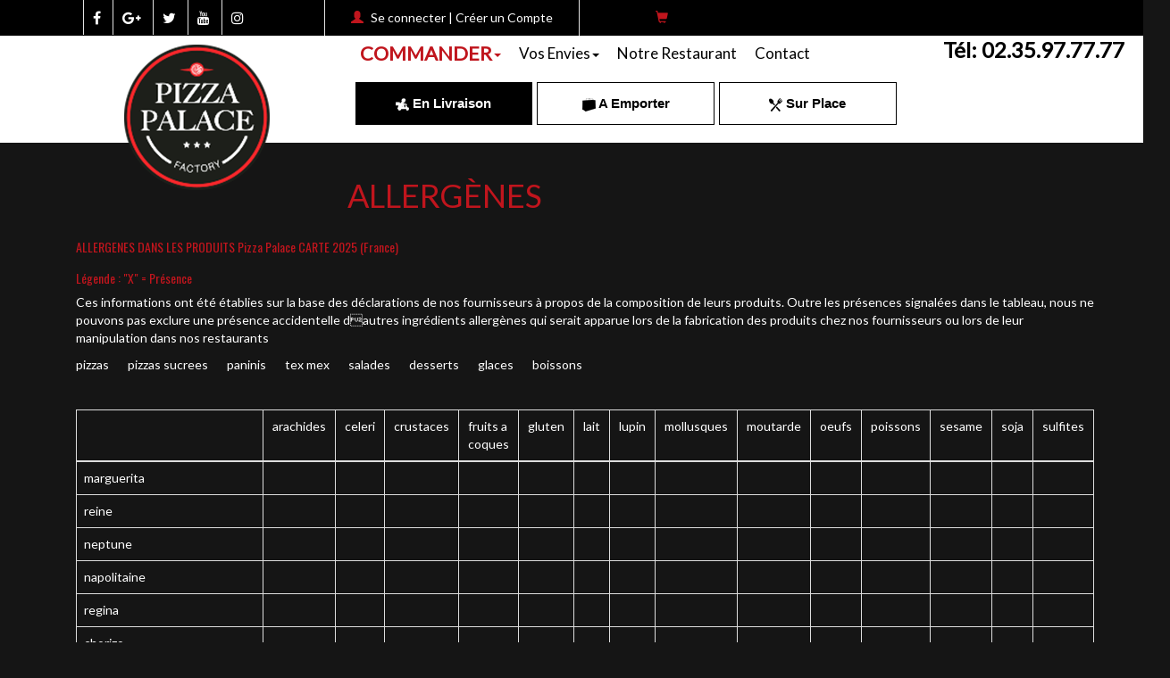

--- FILE ---
content_type: text/html
request_url: https://www.pizzapalace-canybarville.fr/allergene.php
body_size: 10375
content:
	  <!doctype html>
<html>
<head>

<meta name="google-site-verification" content="bxGEFwpHfK8UMtds5sEPfSoaPYxxDJxB1A8tYXm_f2M" />

<meta name="msvalidate.01" content="0E66C07AC267D4EDB37F417AA7BDB25B" />

<meta http-equiv="Content-Type" content="text/html; charset=iso-8859-15">
<meta http-equiv="Content-Type" content="text/html; charset=iso-8859-1">

<meta name="title" content="
Pizza Palace | livraison pizzas  &agrave; domicile &agrave; Cany barville ">
<meta name="description" content="
	 Pizza Palace, Commandez vos repas en ligne ou par T&eacute;l.: 02.35.97.77.77..Livraison des pizzas &agrave; Cany barville. Site web r&eacute;alis&eacute; par Des-click.
	  ">

<meta name="keywords" content="
	 Cany barville, Pizza Palace, livraison pizza, livraison pizzas, commander une pizza, commander pizza, pizza livr&eacute;e, pizza &agrave; domicile, pizza a domicile, pizza Cany barville, livraison &agrave; domicile, livraison a domicile,Cany barville, livraison de pizza &agrave; Cany barville, pizza, pizzeria, livraison, domicile, rapide, vente, emporter, pizzas,
">

<title>
Pizza Palace | livraison pizzas  &agrave; domicile &agrave; Cany barville</title>

<head>



<meta http-equiv="Content-Type" content="text/html; charset=iso-8859-15">

<meta http-equiv="Content-Type" content="text/html; charset=iso-8859-1">

<link rel="icon" href="images/favicon.ico" type="image/x-icon">



<!-- Bootstrap CSS -->

<link href="css/bootstrap.css" rel="stylesheet" type="text/css">

<link href="css/style.css" rel="stylesheet" type="text/css">



<!-- AwesomeFonts -->

<link href="css/font-awesome.css" rel="stylesheet" type="text/css">

<link href="css/font-awesome.min.css" rel="stylesheet" type="text/css">



<!-- Scroll to Top Arrow -->

<link rel="stylesheet" href="topArrow/style.css">



<!-- 3D Flip Effect -->

<link rel="stylesheet" href="css/3DFlip-Effect.css">

<script src="js/3DFlip-jquery-1.js"></script>

<script src="js/3DFlip-comman.js"></script>



<script src="01_includes/01_files/functions.js"></script>

<!-- ImgHover Effect -->

<link rel="stylesheet" href="css/imgHoverEffect.css" type="text/css" media="screen"/>

  <link rel="stylesheet" type="text/css" href="image-picker/image-picker.css">



<!-- PageAnimation -->

<link href="style-animation/animate.min.css" rel="stylesheet"/>

<link href="style-animation/style.css" rel="stylesheet"/>



<!-- mainSlider -->

<link rel="stylesheet" type="text/css" href="slider-css/demo.css" />

<link rel="stylesheet" type="text/css" href="slider-css/style.css" />

<link rel="stylesheet" type="text/css" href="slider-css/custom.css" />

<script type="text/javascript" src="slider-js/modernizr.custom.79639.js"></script>

<link rel="stylesheet" type="text/css" href="linpage-FlipHover/style_common.css" />

        <link rel="stylesheet" type="text/css" href="linpage-FlipHover/style1.css" />
   <link rel="stylesheet" href="promo/css/jquery.toastmessage.css" type="text/css" media="screen" /> 
<script type="text/javascript" src="promo/js/jquery.toastmessage.js"></script>
							   	<script type="text/javascript">
				
				$( document ).ready( function () 
					{
						$().toastmessage('showToast', {
							text     : "OUVERT<br>Vous pouvez commander votre repas maintenant",
							sticky   : true,
							type     : "ouvert"
						});
					}
				);
			
   	</script>

<script type="text/javascript">

function PopupDetailsMenus(url,id_produit){

	if(id_produit!="") url+="&id_produit="+id_produit;

	var customModal = $('<div id="ModalPizzaMenus" class="modal fade">\
 <div class="modal-dialog"  style="width:740px">\
 <div class="modal-content" style="margin-top:158px">\
 <div class="modal-header">\
<button type="button" class="close" data-dismiss="modal" aria-label="Close"><span aria-hidden="true">&times;</span></button>\
<h4 class="modal-title">Selectionner</h4>\
</div>\
 <div class="modal-body">\
<center><img src="images/loader.gif" class="loadingModal" /></center>\
<iframe id="iframe_resultPizzaMenus" src="" style="zoom:0.60;display:none;" width="100%" height="1000" frameborder="0"></iframe>\
</div>\
</div>\
</div>\
</div>');$("body").append(customModal);

$("#ModalPizzaMenus").on("shown.bs.modal", function (e) {

var frameSrc = url;

        $("#iframe_resultPizzaMenus").attr("src",frameSrc);

		$("#iframe_resultPizzaMenus").load(function() {

			$(".loadingModal").hide();

			$("#iframe_resultPizzaMenus").show();

		});

		  });

    $("#ModalPizzaMenus").modal({show:true})

  

  	$("#ModalPizzaMenus").on("hidden.bs.modal", function (e) {

    	$("#ModalPizzaMenus").remove();

	});

	

		window.closeModalDetailsMenus = function(){

				$("#ModalPizzaMenus").modal("hide");

			};

}

  

function popupDetail(res,id){

	

	if(typeof id === "undefined") var id="";

	var customModal = $('<div id="myModalPoP'+id+'" class="modal fade">\
<div class="modal-dialog" >\
 <div class="modal-content" >\
'+res+'\
 </div>\
</div>\
 </div>\
</div>');
 $('body').append(customModal);
$('#myModalPoP'+id).modal({show:true})
$('#myModalPoP'+id).on('hidden.bs.modal', function (e) {

				$('#myModalPoP'+id).modal('hide');

				$('#myModalPoP'+id).remove();

	});

		closeModalPopup = function(){

				$('#myModalPoP'+id).modal('hide');

			};

}

</script>

</head>


<body>

<!-- headermodel4 -->

<div class="site-wrap">
  <header>
    <div class="row navbar-fixed-top blackBg topbar">
      <div class="row whiteBg">
        <div class="container">
          <div class="col-lg-3 col-md-5 topIcons"> <a href="https://www.facebook.com/Pizza-Palace-Cany-Barville-1886852934977136/" target="blanc"><i class="fa fa-facebook"></i></a> <a href="https://plus.google.com/113588751699759751141" target="blanc"><i class="fa fa-google-plus"></i></a> <a href="https://twitter.com/CanyPizza" target="blanc"><i class="fa fa-twitter"></i></a> <a href="https://www.youtube.com/channel/UCXOSg4ymzoZ0in9az_TBQqw?view_as=subscriber" target="blanc"><i class="fa fa-youtube"></i></a> <a href="https://www.instagram.com/pizzapalace_canybarville/?fbclid=IwAR3SJIFTGMXxqxlN7LT7Q6ZeoF88dWlbfH-yBLTNaMf5sx7LlVPaDx6jzto" target="blanc"><i class="fa fa-instagram"></i></a>  </div>
          <div class="col-lg-2"></div>
          <div class="col-lg-3 col-md-3 col-sm-6 seconnector text-center"><span class="glyphicon glyphicon-user"></span> <a href="votre-compte.php" >Se connecter</a> | <a href="newaccount.php" onclick="window.location.href='newaccount.php'" style="cursor: hand">Cr&eacute;er un Compte</a> </div>
          <div class="col-lg-2 col-md-2 col-sm-12 cartArea"><span class="glyphicon glyphicon-shopping-cart"></span> <span id="prix_total">Vide</span></div>
          <div class="clearfix"></div>
        </div>
      </div>
      <div class="container">
        <div class="col-lg-3 col-md-3 col-sm-2">
          <div class="logo"><a href="index"><img src="images/logo.png" title="Pizza Palace &agrave;  Cany Barville" alt="Pizza Palace" class="center-block"></a></div>
        </div>
        <div class="col-lg-9 col-md-9 col-sm-10">
          <nav class="navbar navbar-inverse naviBar">
            <div class="container-fluid">
              <div class="telFull">
                <p class="ftBigLarge pull-right">T&eacute;l:
                  <tel>02.35.97.77.77</tel>
                </p>
              </div>
              <!-- Brand and toggle get grouped for better mobile display -->

              <div class="navbar-header" style="margin:0 0 0 0;">
                <button type="button" class="navbar-toggle collapsed" data-toggle="collapse"
                        data-target="#bs-example-navbar-collapse-1" aria-expanded="false"> <span class="sr-only">Toggle navigation</span> <span class="icon-bar"></span> <span class="icon-bar"></span> <span class="icon-bar"></span> </button>
              </div>

              <!-- Collect the nav links, forms, and other content for toggling -->
              <div class="collapse navbar-collapse" id="bs-example-navbar-collapse-1">
                <ul class="nav navbar-nav navbar-left">
                  <li> <a href="javascript: void(0);" class="toggle-Click commander" data-id="body-nav" title="commander pizza par allo &agrave;  Cany Barville" alt="&agrave;  Cany Barville">COMMANDER<span class="caret"></span></a> </li>
                  <li> <a href="javascript: void(0);" class="toggle-Click" data-id="envie-nav">Vos Envies<span class="caret"></span></a> </li>
                  <li><a href="a-emporter.php" title="pizza en livraison et &agrave; emporter 7/7 &agrave;  Cany Barville" alt="&agrave;  Cany Barville">Notre Restaurant</a></li>
                  <li><a href="contact.php" title="Restaurant Pizza &agrave;  Cany Barville" alt="Bonne pizzeria">Contact</a></li>
                </ul>
              </div>
              <!-- type commande -->

			

		   
                    <div class="col-lg-3 col-md-3 hdLinks bgActive"><a href="#"><img src="images/icon-livraison.png" width="15" height="15"> En Livraison</a></div>

			 
                    <div class="col-lg-3 col-md-3 hdLinks"><a href="?livraison_mode=Type de commande: A Emporter" onclick="return confirm('Etes vous sur?')"><img src="images/icon-emporter.png" width="15" height="15"> A Emporter</a></div>

			 
                    <div class="col-lg-3 col-md-3 hdLinks"><a href="?livraison_mode=Type de commande: Sur Place" onclick="return confirm('Etes vous sur?')"><img src="images/icon-surplace.png" width="15" height="15"> Sur Place</a></div>

			   

			<!-- <div class="icons">
				<p>Paiement en ligne s&eacute;curis&eacute;</p>
				<ul>
					<li><a href="#"><img src="images/akv.png"></a></li>
					<li><a href="#"><img src="images/ticket.png" ></a></li>
					<li><a href="#"><img src="images/gold.png" ></a></li>
					<li><a href="#"><img src="images/ob.png" ></a></li>
					<li><a href="#"><img src="images/master.png" ></a></li>
					<li><a href="#"><img src="images/visa.png" ></a></li>
				</ul>
		   </div>	-->

<!-- end type commande -->
              <!-- /.navbar-collapse -->
            </div>

            <!-- /.container-fluid -->
          </nav>
        </div>
      </div>
    </div>
  </header>
  <nav id="body-nav" class="hide nav-class" style="z-index:1">
    <div class="row newNav">
      <div class="container">
        <barnavfamille><div class="nav-icon naviBorderRed">

				<a href="menus-Cany-Barville">

					<div class="naviBox">

						<div class="item">

							<img src="images/top-nav/icon-1-2.png" title="livraison MENUS  &agrave;  Cany Barville " alt="livraison MENUS  &agrave;  Cany Barville"   width="195" height="156" class="img-responsive">

						</div>

						<h1>MENUS</h1>

					</div>

				</a>
			</div><div class="nav-icon naviBorderBlack">


				<a href="m_midi-Cany-Barville">

					<div class="naviBox">

						<div class="item">

							<img src="images/top-nav/icon-1-1.png" title="livraison MENUS MIDI  &agrave;  Cany Barville " alt="livraison MENUS MIDI  &agrave;  Cany Barville"   width="195" height="156" class="img-responsive">

						</div>

						<h1>MENUS MIDI</h1>

					</div>

				</a>

			</div><!--<div class="nav-icon naviBorderRed">

				<a href="pizzas_3parties-Cany-Barville">

					<div class="naviBox">

						<div class="item">

							<img src="images/top-nav/icon-1-3.png" title="livraison PIZZAS TROIS PARTIES  &agrave;  Cany Barville " alt="livraison PIZZAS TROIS PARTIES  &agrave;  Cany Barville"   width="195" height="156" class="img-responsive">

						</div>

						<h1>PIZZAS TROIS PARTIES</h1>

					</div>

				</a>
				

			</div>--><div class="nav-icon naviBorderRed"> 

				<a href="pizzas_tomate-Cany-Barville">

					<div class="naviBox">

						<div class="item">

							<img src="images/top-nav/icon-3-2.png" title="livraison PIZZAS TOMATE  &agrave;  Cany Barville " alt="livraison PIZZAS TOMATE  &agrave;  Cany Barville"   width="195" height="156" class="img-responsive">

						</div>

						<h1>PIZZAS TOMATE</h1>

					</div>

				</a>
				

			</div><div class="nav-icon naviBorderBlack">
                <a href="pizzas_creme_fraiche-Cany-Barville">

					<div class="naviBox">

						<div class="item">

							<img src="images/top-nav/icon-3-1.png" title="livraison PIZZAS CR&Egrave;ME FRA&Icirc;CHE  &agrave;  Cany Barville " alt="livraison PIZZAS CR&Egrave;ME FRA&Icirc;CHE  &agrave;  Cany Barville"   width="195" height="156" class="img-responsive">

						</div>

						<h1>PIZZAS CR&Egrave;ME FRA&Icirc;CHE</h1>

					</div>

				</a>

			</div><div class="nav-icon naviBorderRed">

				<a href="pizzas_sucrees-Cany-Barville">

					<div class="naviBox">

						<div class="item">

							<img src="images/top-nav/icon-71.png" title="livraison PIZZAS SUCR&Eacute;ES  &agrave;  Cany Barville " alt="livraison PIZZAS SUCR&Eacute;ES  &agrave;  Cany Barville"   width="195" height="156" class="img-responsive">

						</div>

						<h1>PIZZAS SUCR&Eacute;ES</h1>

					</div>

				</a>

			</div><div class="nav-icon naviBorderBlack">

				<a href="paninis-Cany-Barville">

					<div class="naviBox">

						<div class="item">

							<img src="images/top-nav/icon-63.png" title="livraison PANINIS  &agrave;  Cany Barville " alt="livraison PANINIS  &agrave;  Cany Barville"   width="195" height="156" class="img-responsive">

						</div>

						<h1>PANINIS</h1>

					</div>

				</a>

			</div><div class="nav-icon naviBorderRed">

				<a href="tex_mex-Cany-Barville">

					<div class="naviBox">

						<div class="item">

							<img src="images/top-nav/icon-4.png" title="livraison TEX MEX  &agrave;  Cany Barville " alt="livraison TEX MEX  &agrave;  Cany Barville"   width="195" height="156" class="img-responsive">

						</div>

						<h1>TEX MEX</h1>

					</div>

				</a>

			</div><div class="nav-icon naviBorderBlack">

				<a href="salades-Cany-Barville">

					<div class="naviBox">

						<div class="item">

							<img src="images/top-nav/icon-5.png" title="livraison SALADES  &agrave;  Cany Barville " alt="livraison SALADES  &agrave;  Cany Barville"   width="195" height="156" class="img-responsive">

						</div>

						<h1>SALADES</h1>

					</div>

				</a>

			</div><div class="nav-icon naviBorderRed">

				<a href="desserts-Cany-Barville">

					<div class="naviBox">

						<div class="item">

							<img src="images/top-nav/icon-7.png" title="livraison DESSERTS  &agrave;  Cany Barville " alt="livraison DESSERTS  &agrave;  Cany Barville"   width="195" height="156" class="img-responsive">

						</div>

						<h1>DESSERTS</h1>

					</div>

				</a>

			</div><div class="nav-icon naviBorderBlack">

				<a href="glaces-Cany-Barville">

					<div class="naviBox">

						<div class="item">

							<img src="images/top-nav/icon-20.png" title="livraison GLACES  &agrave;  Cany Barville " alt="livraison GLACES  &agrave;  Cany Barville"   width="195" height="156" class="img-responsive">

						</div>

						<h1>GLACES</h1>

					</div>

				</a>

			</div><div class="nav-icon naviBorderRed">

				<a href="boissons-Cany-Barville">

					<div class="naviBox">

						<div class="item">

							<img src="images/top-nav/icon-9.png" title="livraison BOISSONS  &agrave;  Cany Barville " alt="livraison BOISSONS  &agrave;  Cany Barville"   width="195" height="156" class="img-responsive">

						</div>

						<h1>BOISSONS</h1>

					</div>

				</a>

			</div></ul></barnavfamille>
        <div class="clearfix"></div>
      </div>
    </div>
  </nav>
  <nav id="envie-nav" class="hide nav-class" style="z-index:1">
    <div class="row newNav">
      <div class="container">

        <!-- vos envie -->
<div class="row">
	<div class="container">
         
         

            <div class="col-lg-2">
				<a href="chercher.php?terme[]=VIANDE HACHEE">
					<div class="naviBox">
						<div class="item">
							<img src="produit/3236_179.png" width="100" class="img-responsive envie-img">
						</div>
						<h1>VIANDE HACHEE</h1>
					</div>
				</a>
			</div>
	
            <div class="col-lg-2">
				<a href="chercher.php?terme[]=MERGUEZ">
					<div class="naviBox">
						<div class="item">
							<img src="produit/3236_180.png" width="100" class="img-responsive envie-img">
						</div>
						<h1>MERGUEZ</h1>
					</div>
				</a>
			</div>
	
            <div class="col-lg-2">
				<a href="chercher.php?terme[]=POULET">
					<div class="naviBox">
						<div class="item">
							<img src="produit/3236_181.png" width="100" class="img-responsive envie-img">
						</div>
						<h1>POULET</h1>
					</div>
				</a>
			</div>
	
            <div class="col-lg-2">
				<a href="chercher.php?terme[]=LARDONS">
					<div class="naviBox">
						<div class="item">
							<img src="produit/3236_182.png" width="100" class="img-responsive envie-img">
						</div>
						<h1>LARDONS</h1>
					</div>
				</a>
			</div>
	
            <div class="col-lg-2">
				<a href="chercher.php?terme[]=SAUMON">
					<div class="naviBox">
						<div class="item">
							<img src="produit/3236_183.png" width="100" class="img-responsive envie-img">
						</div>
						<h1>SAUMON</h1>
					</div>
				</a>
			</div>
	
            <div class="col-lg-2">
				<a href="chercher.php?terme[]=THON">
					<div class="naviBox">
						<div class="item">
							<img src="produit/3236_184.png" width="100" class="img-responsive envie-img">
						</div>
						<h1>THON</h1>
					</div>
				</a>
			</div>
	
            <div class="col-lg-2">
				<a href="chercher.php?terme[]=JAMBON">
					<div class="naviBox">
						<div class="item">
							<img src="produit/3236_185.png" width="100" class="img-responsive envie-img">
						</div>
						<h1>JAMBON</h1>
					</div>
				</a>
			</div>
	
            <div class="col-lg-2">
				<a href="chercher.php?terme[]=ANCHOIS">
					<div class="naviBox">
						<div class="item">
							<img src="produit/3236_186.png" width="100" class="img-responsive envie-img">
						</div>
						<h1>ANCHOIS</h1>
					</div>
				</a>
			</div>
	
            <div class="col-lg-2">
				<a href="chercher.php?terme[]=CHEVRE">
					<div class="naviBox">
						<div class="item">
							<img src="produit/3236_187.png" width="100" class="img-responsive envie-img">
						</div>
						<h1>CHEVRE</h1>
					</div>
				</a>
			</div>
	
            <div class="col-lg-2">
				<a href="chercher.php?terme[]=CHAMPIGNONS">
					<div class="naviBox">
						<div class="item">
							<img src="produit/3236_188.png" width="100" class="img-responsive envie-img">
						</div>
						<h1>CHAMPIGNONS</h1>
					</div>
				</a>
			</div>
	
    </div>
</div>
	<!-- end vos envie -->
      </div>
    </div>
  </nav>
  <div class="push-wrap">
    <div class="clearfix"></div>
    <div id="popup" class="alert alert-success" style="display: none;">Produit ajout&eacute;!</div>

    <!-- end headermodel4 --><div class="row linkPageArea">
<div class="container">
    <div class="col-lg-9 redColor text-center">
      <h1>ALLERG&Egrave;NES</h1>
    </div>
  



<div class="container allergenestable">
<div class="row ">
 <div class="col-lg-12">
       <h1 class="oswald redColor ftLarge text-left"> ALLERGENES DANS LES PRODUITS Pizza Palace CARTE 2025 (France)</h1>
        <div class="clear"></div>
       <h1 class="oswald whiteColor ftSmall lh20 text-left"> Légende : "X" = Présence</h1>
		<div class="clear"></div>
       <p class="text-muted whiteColor lh20 text-left"> Ces informations ont été établies sur la base des déclarations de nos fournisseurs à propos de la composition de leurs produits. Outre les présences signalées dans le tableau, nous ne pouvons pas exclure 
une présence accidentelle dautres ingrédients allergènes qui serait apparue lors de la fabrication des produits chez nos fournisseurs ou lors de leur manipulation dans nos restaurants</p>
        </div>
    <div class="col-lg-12 col-md-12 col-sm-12 col-xs-12 whiteColor" style="text-transform: lowercase;">
		<a href='?id_famille=3'>PIZZAS</a> &nbsp; &nbsp; &nbsp; <a href='?id_famille=72'>PIZZAS SUCREES</a> &nbsp; &nbsp; &nbsp; <a href='?id_famille=54'>PANINIS</a> &nbsp; &nbsp; &nbsp; <a href='?id_famille=4'>TEX MEX</a> &nbsp; &nbsp; &nbsp; <a href='?id_famille=5'>SALADES</a> &nbsp; &nbsp; &nbsp; <a href='?id_famille=7'>DESSERTS</a> &nbsp; &nbsp; &nbsp; <a href='?id_famille=71'>GLACES</a> &nbsp; &nbsp; &nbsp; <a href='?id_famille=9'>BOISSONS</a> &nbsp; &nbsp; &nbsp;  <br><br><br>
		
       <table id="mytable" class="table table-bordered table-fixed-header" style="width: 100%;" border="1" cellspacing="0" cellpadding="1"><colgroup> <col /> <col span="14" /> </colgroup>
<thead >
<tr>
<td style="height: 34px; width: 239px;" height="34">&nbsp;</td><td style="padding-left: 10px;padding-right: 10px;"><span data-toggle="tooltip" data-html="true" title="Arachides et produits dérivés">ARACHIDES</span></td><td style="padding-left: 10px;padding-right: 10px;"><span data-toggle="tooltip" data-html="true" title="Céleri et produits dérivés">CELERI</span></td><td style="padding-left: 10px;padding-right: 10px;"><span data-toggle="tooltip" data-html="true" title="Crustacés et produits dérivés">CRUSTACES</span></td><td style="padding-left: 10px;padding-right: 10px;"><span data-toggle="tooltip" data-html="true" title="Noix et produits dérivés (dont amandes, noisettes, noix de cajou, noix de pécan, noix du Brésil, pistaches, noix de macadamia, et noix de Queensland)">FRUITS A COQUES</span></td><td style="padding-left: 10px;padding-right: 10px;"><span data-toggle="tooltip" data-html="true" title="Céréales contenant du gluten et produits dérivés">GLUTEN</span></td><td style="padding-left: 10px;padding-right: 10px;"><span data-toggle="tooltip" data-html="true" title="Lait et produits dérivés (dont le lactose) ">LAIT</span></td><td style="padding-left: 10px;padding-right: 10px;"><span data-toggle="tooltip" data-html="true" title="Lupin et produits dérivés">LUPIN</span></td><td style="padding-left: 10px;padding-right: 10px;"><span data-toggle="tooltip" data-html="true" title="Mollusques et produits dérivés">MOLLUSQUES</span></td><td style="padding-left: 10px;padding-right: 10px;"><span data-toggle="tooltip" data-html="true" title="Moutarde et produits dérivés">MOUTARDE</span></td><td style="padding-left: 10px;padding-right: 10px;"><span data-toggle="tooltip" data-html="true" title="Oeufs et produits dérivés">OEUFS</span></td><td style="padding-left: 10px;padding-right: 10px;"><span data-toggle="tooltip" data-html="true" title="Poisson et produits dérivés">POISSONS</span></td><td style="padding-left: 10px;padding-right: 10px;"><span data-toggle="tooltip" data-html="true" title="Graines de sésame et produits dérivés">SESAME</span></td><td style="padding-left: 10px;padding-right: 10px;"><span data-toggle="tooltip" data-html="true" title="Soja et produits dérivés">SOJA</span></td><td style="padding-left: 10px;padding-right: 10px;"><span data-toggle="tooltip" data-html="true" title="Dioxyde de soufre et sulfites à des concentrations supérieures à 10 mg/kg ou à 10 mg/litre exprimées en SO2">SULFITES</span></td></tr></thead><tbody> <tr>
		   <td><span data-toggle="tooltip" data-html="true" title="Sauce tomate, mozzarella, origan, olives.">MARGUERITA</span></td> 
					<td align="center">
					  
					</td> 
					<td align="center">
					  
					</td> 
					<td align="center">
					  
					</td> 
					<td align="center">
					  
					</td> 
					<td align="center">
					  
					</td> 
					<td align="center">
					  
					</td> 
					<td align="center">
					  
					</td> 
					<td align="center">
					  
					</td> 
					<td align="center">
					  
					</td> 
					<td align="center">
					  
					</td> 
					<td align="center">
					  
					</td> 
					<td align="center">
					  
					</td> 
					<td align="center">
					  
					</td> 
					<td align="center">
					  
					</td> </tr> <tr>
		   <td><span data-toggle="tooltip" data-html="true" title="Sauce tomate, mozzarella, origan, jambon, champignons.">REINE</span></td> 
					<td align="center">
					  
					</td> 
					<td align="center">
					  
					</td> 
					<td align="center">
					  
					</td> 
					<td align="center">
					  
					</td> 
					<td align="center">
					  
					</td> 
					<td align="center">
					  
					</td> 
					<td align="center">
					  
					</td> 
					<td align="center">
					  
					</td> 
					<td align="center">
					  
					</td> 
					<td align="center">
					  
					</td> 
					<td align="center">
					  
					</td> 
					<td align="center">
					  
					</td> 
					<td align="center">
					  
					</td> 
					<td align="center">
					  
					</td> </tr> <tr>
		   <td><span data-toggle="tooltip" data-html="true" title="Sauce tomate, mozzarella, origan, thon, olives.">NEPTUNE</span></td> 
					<td align="center">
					  
					</td> 
					<td align="center">
					  
					</td> 
					<td align="center">
					  
					</td> 
					<td align="center">
					  
					</td> 
					<td align="center">
					  
					</td> 
					<td align="center">
					  
					</td> 
					<td align="center">
					  
					</td> 
					<td align="center">
					  
					</td> 
					<td align="center">
					  
					</td> 
					<td align="center">
					  
					</td> 
					<td align="center">
					  
					</td> 
					<td align="center">
					  
					</td> 
					<td align="center">
					  
					</td> 
					<td align="center">
					  
					</td> </tr> <tr>
		   <td><span data-toggle="tooltip" data-html="true" title="Sauce tomate, mozzarella, origan, anchois, câpres.">NAPOLITAINE</span></td> 
					<td align="center">
					  
					</td> 
					<td align="center">
					  
					</td> 
					<td align="center">
					  
					</td> 
					<td align="center">
					  
					</td> 
					<td align="center">
					  
					</td> 
					<td align="center">
					  
					</td> 
					<td align="center">
					  
					</td> 
					<td align="center">
					  
					</td> 
					<td align="center">
					  
					</td> 
					<td align="center">
					  
					</td> 
					<td align="center">
					  
					</td> 
					<td align="center">
					  
					</td> 
					<td align="center">
					  
					</td> 
					<td align="center">
					  
					</td> </tr> <tr>
		   <td><span data-toggle="tooltip" data-html="true" title="Sauce tomate, mozzarella, origan, chorizo, champignons.">REGINA</span></td> 
					<td align="center">
					  
					</td> 
					<td align="center">
					  
					</td> 
					<td align="center">
					  
					</td> 
					<td align="center">
					  
					</td> 
					<td align="center">
					  
					</td> 
					<td align="center">
					  
					</td> 
					<td align="center">
					  
					</td> 
					<td align="center">
					  
					</td> 
					<td align="center">
					  
					</td> 
					<td align="center">
					  
					</td> 
					<td align="center">
					  
					</td> 
					<td align="center">
					  
					</td> 
					<td align="center">
					  
					</td> 
					<td align="center">
					  
					</td> </tr> <tr>
		   <td><span data-toggle="tooltip" data-html="true" title="Sauce tomate, mozzarella, origan, chorizo, oignons, poivrons.">CHORIZO</span></td> 
					<td align="center">
					  
					</td> 
					<td align="center">
					  
					</td> 
					<td align="center">
					  
					</td> 
					<td align="center">
					  
					</td> 
					<td align="center">
					  
					</td> 
					<td align="center">
					  
					</td> 
					<td align="center">
					  
					</td> 
					<td align="center">
					  
					</td> 
					<td align="center">
					  
					</td> 
					<td align="center">
					  
					</td> 
					<td align="center">
					  
					</td> 
					<td align="center">
					  
					</td> 
					<td align="center">
					  
					</td> 
					<td align="center">
					  
					</td> </tr> <tr>
		   <td><span data-toggle="tooltip" data-html="true" title="Sauce tomate, mozzarella, origan, chèvre, bleu , olives. ">3 FROMAGES</span></td> 
					<td align="center">
					  
					</td> 
					<td align="center">
					  
					</td> 
					<td align="center">
					  
					</td> 
					<td align="center">
					  
					</td> 
					<td align="center">
					  
					</td> 
					<td align="center">
					  
					</td> 
					<td align="center">
					  
					</td> 
					<td align="center">
					  
					</td> 
					<td align="center">
					  
					</td> 
					<td align="center">
					  
					</td> 
					<td align="center">
					  
					</td> 
					<td align="center">
					  
					</td> 
					<td align="center">
					  
					</td> 
					<td align="center">
					  
					</td> </tr> <tr>
		   <td><span data-toggle="tooltip" data-html="true" title="Sauce tomate, mozzarella, origan, merguez, champignons, oeuf.">ORIENTALE</span></td> 
					<td align="center">
					  
					</td> 
					<td align="center">
					  
					</td> 
					<td align="center">
					  
					</td> 
					<td align="center">
					  
					</td> 
					<td align="center">
					  
					</td> 
					<td align="center">
					  
					</td> 
					<td align="center">
					  
					</td> 
					<td align="center">
					  
					</td> 
					<td align="center">
					  
					</td> 
					<td align="center">
					  
					</td> 
					<td align="center">
					  
					</td> 
					<td align="center">
					  
					</td> 
					<td align="center">
					  
					</td> 
					<td align="center">
					  
					</td> </tr> <tr>
		   <td><span data-toggle="tooltip" data-html="true" title="Sauce tomate, mozzarella, origan, oignons, poivrons, champignons, olives.">VEGETARIENNE</span></td> 
					<td align="center">
					  
					</td> 
					<td align="center">
					  
					</td> 
					<td align="center">
					  
					</td> 
					<td align="center">
					  
					</td> 
					<td align="center">
					  
					</td> 
					<td align="center">
					  
					</td> 
					<td align="center">
					  
					</td> 
					<td align="center">
					  
					</td> 
					<td align="center">
					  
					</td> 
					<td align="center">
					  
					</td> 
					<td align="center">
					  
					</td> 
					<td align="center">
					  
					</td> 
					<td align="center">
					  
					</td> 
					<td align="center">
					  
					</td> </tr> <tr>
		   <td><span data-toggle="tooltip" data-html="true" title="Sauce tomate, mozzarella, origan, viande hachée, champignons, oeuf.">TEXANE</span></td> 
					<td align="center">
					  
					</td> 
					<td align="center">
					  
					</td> 
					<td align="center">
					  
					</td> 
					<td align="center">
					  
					</td> 
					<td align="center">
					  
					</td> 
					<td align="center">
					  
					</td> 
					<td align="center">
					  
					</td> 
					<td align="center">
					  
					</td> 
					<td align="center">
					  
					</td> 
					<td align="center">
					  
					</td> 
					<td align="center">
					  
					</td> 
					<td align="center">
					  
					</td> 
					<td align="center">
					  
					</td> 
					<td align="center">
					  
					</td> </tr> <tr>
		   <td><span data-toggle="tooltip" data-html="true" title="Sauce tomate, mozzarella, origan, cocktail fruits de mer, crème fraîche, olives. ">FRUITS DE MER</span></td> 
					<td align="center">
					  
					</td> 
					<td align="center">
					  
					</td> 
					<td align="center">
					  
					</td> 
					<td align="center">
					  
					</td> 
					<td align="center">
					  
					</td> 
					<td align="center">
					  
					</td> 
					<td align="center">
					  
					</td> 
					<td align="center">
					  
					</td> 
					<td align="center">
					  
					</td> 
					<td align="center">
					  
					</td> 
					<td align="center">
					  
					</td> 
					<td align="center">
					  
					</td> 
					<td align="center">
					  
					</td> 
					<td align="center">
					  
					</td> </tr> <tr>
		   <td><span data-toggle="tooltip" data-html="true" title="Sauce tomate, mozzarella, origan, merguez, viande hachée.">MEXICAINE</span></td> 
					<td align="center">
					  
					</td> 
					<td align="center">
					  
					</td> 
					<td align="center">
					  
					</td> 
					<td align="center">
					  
					</td> 
					<td align="center">
					  
					</td> 
					<td align="center">
					  
					</td> 
					<td align="center">
					  
					</td> 
					<td align="center">
					  
					</td> 
					<td align="center">
					  
					</td> 
					<td align="center">
					  
					</td> 
					<td align="center">
					  
					</td> 
					<td align="center">
					  
					</td> 
					<td align="center">
					  
					</td> 
					<td align="center">
					  
					</td> </tr> <tr>
		   <td><span data-toggle="tooltip" data-html="true" title="Sauce tomate, mozzarella, origan, oeuf, jambon, champignons.">CALZONE JAMBON</span></td> 
					<td align="center">
					  
					</td> 
					<td align="center">
					  
					</td> 
					<td align="center">
					  
					</td> 
					<td align="center">
					  
					</td> 
					<td align="center">
					  
					</td> 
					<td align="center">
					  
					</td> 
					<td align="center">
					  
					</td> 
					<td align="center">
					  
					</td> 
					<td align="center">
					  
					</td> 
					<td align="center">
					  
					</td> 
					<td align="center">
					  
					</td> 
					<td align="center">
					  
					</td> 
					<td align="center">
					  
					</td> 
					<td align="center">
					  
					</td> </tr> <tr>
		   <td><span data-toggle="tooltip" data-html="true" title="Sauce tomate, mozzarella, origan, oeuf, thon, champignons.">CALZONE THON</span></td> 
					<td align="center">
					  
					</td> 
					<td align="center">
					  
					</td> 
					<td align="center">
					  
					</td> 
					<td align="center">
					  
					</td> 
					<td align="center">
					  
					</td> 
					<td align="center">
					  
					</td> 
					<td align="center">
					  
					</td> 
					<td align="center">
					  
					</td> 
					<td align="center">
					  
					</td> 
					<td align="center">
					  
					</td> 
					<td align="center">
					  
					</td> 
					<td align="center">
					  
					</td> 
					<td align="center">
					  
					</td> 
					<td align="center">
					  
					</td> </tr> <tr>
		   <td><span data-toggle="tooltip" data-html="true" title="Sauce tomate, mozzarella, origan, oeuf, viande hachée, champignons.">CALZONE VIANDE HACHEE</span></td> 
					<td align="center">
					  
					</td> 
					<td align="center">
					  
					</td> 
					<td align="center">
					  
					</td> 
					<td align="center">
					  
					</td> 
					<td align="center">
					  
					</td> 
					<td align="center">
					  
					</td> 
					<td align="center">
					  
					</td> 
					<td align="center">
					  
					</td> 
					<td align="center">
					  
					</td> 
					<td align="center">
					  
					</td> 
					<td align="center">
					  
					</td> 
					<td align="center">
					  
					</td> 
					<td align="center">
					  
					</td> 
					<td align="center">
					  
					</td> </tr> <tr>
		   <td><span data-toggle="tooltip" data-html="true" title="Sauce tomate, mozzarella, origan, viande hachée, champignons, frites, oeuf. ">MAC KEN</span></td> 
					<td align="center">
					  
					</td> 
					<td align="center">
					  
					</td> 
					<td align="center">
					  
					</td> 
					<td align="center">
					  
					</td> 
					<td align="center">
					  
					</td> 
					<td align="center">
					  
					</td> 
					<td align="center">
					  
					</td> 
					<td align="center">
					  
					</td> 
					<td align="center">
					  
					</td> 
					<td align="center">
					  
					</td> 
					<td align="center">
					  
					</td> 
					<td align="center">
					  
					</td> 
					<td align="center">
					  
					</td> 
					<td align="center">
					  
					</td> </tr> <tr>
		   <td><span data-toggle="tooltip" data-html="true" title="Sauce tomate, mozzarella, origan, sauce barbecue, viande hachée, oignons, poivrons. ">BUFFALO</span></td> 
					<td align="center">
					  
					</td> 
					<td align="center">
					  
					</td> 
					<td align="center">
					  
					</td> 
					<td align="center">
					  
					</td> 
					<td align="center">
					  
					</td> 
					<td align="center">
					  
					</td> 
					<td align="center">
					  
					</td> 
					<td align="center">
					  
					</td> 
					<td align="center">
					  
					</td> 
					<td align="center">
					  
					</td> 
					<td align="center">
					  
					</td> 
					<td align="center">
					  
					</td> 
					<td align="center">
					  
					</td> 
					<td align="center">
					  
					</td> </tr> <tr>
		   <td><span data-toggle="tooltip" data-html="true" title="Sauce tomate, mozzarella, origan, viande hachée, jambon, merguez, chèvre, oeuf. ">EXTREME</span></td> 
					<td align="center">
					  
					</td> 
					<td align="center">
					  
					</td> 
					<td align="center">
					  
					</td> 
					<td align="center">
					  
					</td> 
					<td align="center">
					  
					</td> 
					<td align="center">
					  
					</td> 
					<td align="center">
					  
					</td> 
					<td align="center">
					  
					</td> 
					<td align="center">
					  
					</td> 
					<td align="center">
					  
					</td> 
					<td align="center">
					  
					</td> 
					<td align="center">
					  
					</td> 
					<td align="center">
					  
					</td> 
					<td align="center">
					  
					</td> </tr> <tr>
		   <td><span data-toggle="tooltip" data-html="true" title="Sauce tomate, mozzarella, origan, viande hachée, émincé de poulet, jambon, merguez.  ">GOURMANDE</span></td> 
					<td align="center">
					  
					</td> 
					<td align="center">
					  
					</td> 
					<td align="center">
					  
					</td> 
					<td align="center">
					  
					</td> 
					<td align="center">
					  
					</td> 
					<td align="center">
					  
					</td> 
					<td align="center">
					  
					</td> 
					<td align="center">
					  
					</td> 
					<td align="center">
					  
					</td> 
					<td align="center">
					  
					</td> 
					<td align="center">
					  
					</td> 
					<td align="center">
					  
					</td> 
					<td align="center">
					  
					</td> 
					<td align="center">
					  
					</td> </tr> <tr>
		   <td><span data-toggle="tooltip" data-html="true" title="Sauce tomate, mozzarella, origan, sauce burger, viande hachée, cheddar, oignons, cornichons. ">BURGER</span></td> 
					<td align="center">
					  
					</td> 
					<td align="center">
					  
					</td> 
					<td align="center">
					  
					</td> 
					<td align="center">
					  
					</td> 
					<td align="center">
					  
					</td> 
					<td align="center">
					  
					</td> 
					<td align="center">
					  
					</td> 
					<td align="center">
					  
					</td> 
					<td align="center">
					  
					</td> 
					<td align="center">
					  
					</td> 
					<td align="center">
					  
					</td> 
					<td align="center">
					  
					</td> 
					<td align="center">
					  
					</td> 
					<td align="center">
					  
					</td> </tr> <tr>
		   <td><span data-toggle="tooltip" data-html="true" title="Sauce tomate, mozzarella, viande hachée, oignons, cheddar, tomates fraîches, sauce au poivre, origan. ">PALACE</span></td> 
					<td align="center">
					  
					</td> 
					<td align="center">
					  
					</td> 
					<td align="center">
					  
					</td> 
					<td align="center">
					  
					</td> 
					<td align="center">
					  
					</td> 
					<td align="center">
					  
					</td> 
					<td align="center">
					  
					</td> 
					<td align="center">
					  
					</td> 
					<td align="center">
					  
					</td> 
					<td align="center">
					  
					</td> 
					<td align="center">
					  
					</td> 
					<td align="center">
					  
					</td> 
					<td align="center">
					  
					</td> 
					<td align="center">
					  
					</td> </tr> <tr>
		   <td><span data-toggle="tooltip" data-html="true" title="Sauce tomate, mozzarella, origan, sauce kebab, viande de kebab, oignons, tomates fraîches.">KEBAB</span></td> 
					<td align="center">
					  
					</td> 
					<td align="center">
					  
					</td> 
					<td align="center">
					  
					</td> 
					<td align="center">
					  
					</td> 
					<td align="center">
					  
					</td> 
					<td align="center">
					  
					</td> 
					<td align="center">
					  
					</td> 
					<td align="center">
					  
					</td> 
					<td align="center">
					  
					</td> 
					<td align="center">
					  
					</td> 
					<td align="center">
					  
					</td> 
					<td align="center">
					  
					</td> 
					<td align="center">
					  
					</td> 
					<td align="center">
					  
					</td> </tr> <tr>
		   <td><span data-toggle="tooltip" data-html="true" title="Sauce tomate, mozzarella, origan.">COMPOSEZ VOTRE PIZZA</span></td> 
					<td align="center">
					  
					</td> 
					<td align="center">
					  
					</td> 
					<td align="center">
					  
					</td> 
					<td align="center">
					  
					</td> 
					<td align="center">
					  
					</td> 
					<td align="center">
					  
					</td> 
					<td align="center">
					  
					</td> 
					<td align="center">
					  
					</td> 
					<td align="center">
					  
					</td> 
					<td align="center">
					  
					</td> 
					<td align="center">
					  
					</td> 
					<td align="center">
					  
					</td> 
					<td align="center">
					  
					</td> 
					<td align="center">
					  
					</td> </tr> <tr>
		   <td><span data-toggle="tooltip" data-html="true" title="Crème fraîche, mozzarella, persillade, jambon, camembert, champignons. ">NORMANDE</span></td> 
					<td align="center">
					  
					</td> 
					<td align="center">
					  
					</td> 
					<td align="center">
					  
					</td> 
					<td align="center">
					  
					</td> 
					<td align="center">
					  
					</td> 
					<td align="center">
					  
					</td> 
					<td align="center">
					  
					</td> 
					<td align="center">
					  
					</td> 
					<td align="center">
					  
					</td> 
					<td align="center">
					  
					</td> 
					<td align="center">
					  
					</td> 
					<td align="center">
					  
					</td> 
					<td align="center">
					  
					</td> 
					<td align="center">
					  
					</td> </tr> <tr>
		   <td><span data-toggle="tooltip" data-html="true" title="Crème fraîche, mozzarella, persillade, thon, oignons, chèvre.">OCEANE</span></td> 
					<td align="center">
					  
					</td> 
					<td align="center">
					  
					</td> 
					<td align="center">
					  
					</td> 
					<td align="center">
					  
					</td> 
					<td align="center">
					  
					</td> 
					<td align="center">
					  
					</td> 
					<td align="center">
					  
					</td> 
					<td align="center">
					  
					</td> 
					<td align="center">
					  
					</td> 
					<td align="center">
					  
					</td> 
					<td align="center">
					  
					</td> 
					<td align="center">
					  
					</td> 
					<td align="center">
					  
					</td> 
					<td align="center">
					  
					</td> </tr> <tr>
		   <td><span data-toggle="tooltip" data-html="true" title="Crème fraîche, mozzarella, persillade, saumon fumé, jus de citron.">ALASKA</span></td> 
					<td align="center">
					  
					</td> 
					<td align="center">
					  
					</td> 
					<td align="center">
					  
					</td> 
					<td align="center">
					  
					</td> 
					<td align="center">
					  
					</td> 
					<td align="center">
					  
					</td> 
					<td align="center">
					  
					</td> 
					<td align="center">
					  
					</td> 
					<td align="center">
					  
					</td> 
					<td align="center">
					  
					</td> 
					<td align="center">
					  
					</td> 
					<td align="center">
					  
					</td> 
					<td align="center">
					  
					</td> 
					<td align="center">
					  
					</td> </tr> <tr>
		   <td><span data-toggle="tooltip" data-html="true" title="Crème fraîche, mozzarella, chèvre, bleu, viande hachée, oeuf, persillade.">SUPREME</span></td> 
					<td align="center">
					  
					</td> 
					<td align="center">
					  
					</td> 
					<td align="center">
					  
					</td> 
					<td align="center">
					  
					</td> 
					<td align="center">
					  
					</td> 
					<td align="center">
					  
					</td> 
					<td align="center">
					  
					</td> 
					<td align="center">
					  
					</td> 
					<td align="center">
					  
					</td> 
					<td align="center">
					  
					</td> 
					<td align="center">
					  
					</td> 
					<td align="center">
					  
					</td> 
					<td align="center">
					  
					</td> 
					<td align="center">
					  
					</td> </tr> <tr>
		   <td><span data-toggle="tooltip" data-html="true" title="Crème fraîche, mozzarella, lardons, oignons, pommes de terre, persillade.">PAYSANNE</span></td> 
					<td align="center">
					  
					</td> 
					<td align="center">
					  
					</td> 
					<td align="center">
					  
					</td> 
					<td align="center">
					  
					</td> 
					<td align="center">
					  
					</td> 
					<td align="center">
					  
					</td> 
					<td align="center">
					  
					</td> 
					<td align="center">
					  
					</td> 
					<td align="center">
					  
					</td> 
					<td align="center">
					  
					</td> 
					<td align="center">
					  
					</td> 
					<td align="center">
					  
					</td> 
					<td align="center">
					  
					</td> 
					<td align="center">
					  
					</td> </tr> <tr>
		   <td><span data-toggle="tooltip" data-html="true" title="Crème fraîche, mozzarella, sauce barbecue, viande hachée, oignons, poivrons, persillade.">COLORADO</span></td> 
					<td align="center">
					  
					</td> 
					<td align="center">
					  
					</td> 
					<td align="center">
					  
					</td> 
					<td align="center">
					  
					</td> 
					<td align="center">
					  
					</td> 
					<td align="center">
					  
					</td> 
					<td align="center">
					  
					</td> 
					<td align="center">
					  
					</td> 
					<td align="center">
					  
					</td> 
					<td align="center">
					  
					</td> 
					<td align="center">
					  
					</td> 
					<td align="center">
					  
					</td> 
					<td align="center">
					  
					</td> 
					<td align="center">
					  
					</td> </tr> <tr>
		   <td><span data-toggle="tooltip" data-html="true" title="Crème fraîche, mozzarella, émincé de poulet, ananas, persillade.">HAWAIENNE</span></td> 
					<td align="center">
					  
					</td> 
					<td align="center">
					  
					</td> 
					<td align="center">
					  
					</td> 
					<td align="center">
					  
					</td> 
					<td align="center">
					  
					</td> 
					<td align="center">
					  
					</td> 
					<td align="center">
					  
					</td> 
					<td align="center">
					  
					</td> 
					<td align="center">
					  
					</td> 
					<td align="center">
					  
					</td> 
					<td align="center">
					  
					</td> 
					<td align="center">
					  
					</td> 
					<td align="center">
					  
					</td> 
					<td align="center">
					  
					</td> </tr> <tr>
		   <td><span data-toggle="tooltip" data-html="true" title="Crème fraîche, mozzarella, persillade, émincé de poulet au paprika, poivrons, oignons. ">CHICKEN TIKKA</span></td> 
					<td align="center">
					  
					</td> 
					<td align="center">
					  
					</td> 
					<td align="center">
					  
					</td> 
					<td align="center">
					  
					</td> 
					<td align="center">
					  
					</td> 
					<td align="center">
					  
					</td> 
					<td align="center">
					  
					</td> 
					<td align="center">
					  
					</td> 
					<td align="center">
					  
					</td> 
					<td align="center">
					  
					</td> 
					<td align="center">
					  
					</td> 
					<td align="center">
					  
					</td> 
					<td align="center">
					  
					</td> 
					<td align="center">
					  
					</td> </tr> <tr>
		   <td><span data-toggle="tooltip" data-html="true" title="Crème fraîche, mozzarella, persillade, sauce chili, émincé de poulet, viande hachée, oignons, pommes de terre.">CHILI</span></td> 
					<td align="center">
					  
					</td> 
					<td align="center">
					  
					</td> 
					<td align="center">
					  
					</td> 
					<td align="center">
					  
					</td> 
					<td align="center">
					  
					</td> 
					<td align="center">
					  
					</td> 
					<td align="center">
					  
					</td> 
					<td align="center">
					  
					</td> 
					<td align="center">
					  
					</td> 
					<td align="center">
					  
					</td> 
					<td align="center">
					  
					</td> 
					<td align="center">
					  
					</td> 
					<td align="center">
					  
					</td> 
					<td align="center">
					  
					</td> </tr> <tr>
		   <td><span data-toggle="tooltip" data-html="true" title="Crème fraîche, mozzarella, persillade, lardons, pommes de terre, reblochon.">SAVOYARDE</span></td> 
					<td align="center">
					  
					</td> 
					<td align="center">
					  
					</td> 
					<td align="center">
					  
					</td> 
					<td align="center">
					  
					</td> 
					<td align="center">
					  
					</td> 
					<td align="center">
					  
					</td> 
					<td align="center">
					  
					</td> 
					<td align="center">
					  
					</td> 
					<td align="center">
					  
					</td> 
					<td align="center">
					  
					</td> 
					<td align="center">
					  
					</td> 
					<td align="center">
					  
					</td> 
					<td align="center">
					  
					</td> 
					<td align="center">
					  
					</td> </tr> <tr>
		   <td><span data-toggle="tooltip" data-html="true" title="Crème fraîche, mozzarella, émincé de poulet, chèvre, miel, tomates fraîches, persillade. ">CHEVRE MIEL</span></td> 
					<td align="center">
					  
					</td> 
					<td align="center">
					  
					</td> 
					<td align="center">
					  
					</td> 
					<td align="center">
					  
					</td> 
					<td align="center">
					  
					</td> 
					<td align="center">
					  
					</td> 
					<td align="center">
					  
					</td> 
					<td align="center">
					  
					</td> 
					<td align="center">
					  
					</td> 
					<td align="center">
					  
					</td> 
					<td align="center">
					  
					</td> 
					<td align="center">
					  
					</td> 
					<td align="center">
					  
					</td> 
					<td align="center">
					  
					</td> </tr> <tr>
		   <td><span data-toggle="tooltip" data-html="true" title="Crème fraîche, mozzarella, beurre d'escargot, saint jacques, pommes de terre, oignons, persillade.">LA FESTIVE</span></td> 
					<td align="center">
					  
					</td> 
					<td align="center">
					  
					</td> 
					<td align="center">
					  
					</td> 
					<td align="center">
					  
					</td> 
					<td align="center">
					  
					</td> 
					<td align="center">
					  
					</td> 
					<td align="center">
					  
					</td> 
					<td align="center">
					  
					</td> 
					<td align="center">
					  
					</td> 
					<td align="center">
					  
					</td> 
					<td align="center">
					  
					</td> 
					<td align="center">
					  
					</td> 
					<td align="center">
					  
					</td> 
					<td align="center">
					  
					</td> </tr> <tr>
		   <td><span data-toggle="tooltip" data-html="true" title="Crème fraîche, mozzarella, jambon, lardons, fromage à raclette, persillade.">CAMPAGNARDE</span></td> 
					<td align="center">
					  
					</td> 
					<td align="center">
					  
					</td> 
					<td align="center">
					  
					</td> 
					<td align="center">
					  
					</td> 
					<td align="center">
					  
					</td> 
					<td align="center">
					  
					</td> 
					<td align="center">
					  
					</td> 
					<td align="center">
					  
					</td> 
					<td align="center">
					  
					</td> 
					<td align="center">
					  
					</td> 
					<td align="center">
					  
					</td> 
					<td align="center">
					  
					</td> 
					<td align="center">
					  
					</td> 
					<td align="center">
					  
					</td> </tr> <tr>
		   <td><span data-toggle="tooltip" data-html="true" title="Crème fraîche, mozzarella,  persillade, lardons, comté, beaufort, pommes de terre, oignons.">PRESTIGE MONTAGNARDE</span></td> 
					<td align="center">
					  
					</td> 
					<td align="center">
					  
					</td> 
					<td align="center">
					  
					</td> 
					<td align="center">
					  
					</td> 
					<td align="center">
					  
					</td> 
					<td align="center">
					  
					</td> 
					<td align="center">
					  
					</td> 
					<td align="center">
					  
					</td> 
					<td align="center">
					  
					</td> 
					<td align="center">
					  
					</td> 
					<td align="center">
					  
					</td> 
					<td align="center">
					  
					</td> 
					<td align="center">
					  
					</td> 
					<td align="center">
					  
					</td> </tr> <tr>
		   <td><span data-toggle="tooltip" data-html="true" title="Sauce tomate, mozzarella, origan, jambon, lardons, olives, crème fraîche.">CHEF</span></td> 
					<td align="center">
					  
					</td> 
					<td align="center">
					  
					</td> 
					<td align="center">
					  
					</td> 
					<td align="center">
					  
					</td> 
					<td align="center">
					  
					</td> 
					<td align="center">
					  
					</td> 
					<td align="center">
					  
					</td> 
					<td align="center">
					  
					</td> 
					<td align="center">
					  
					</td> 
					<td align="center">
					  
					</td> 
					<td align="center">
					  
					</td> 
					<td align="center">
					  
					</td> 
					<td align="center">
					  
					</td> 
					<td align="center">
					  
					</td> </tr> <tr>
		   <td><span data-toggle="tooltip" data-html="true" title="Crème fraîche, mozzarella, persillade, viande hachée, pommes de terre, boursin. ">BOURSIN</span></td> 
					<td align="center">
					  
					</td> 
					<td align="center">
					  
					</td> 
					<td align="center">
					  
					</td> 
					<td align="center">
					  
					</td> 
					<td align="center">
					  
					</td> 
					<td align="center">
					  
					</td> 
					<td align="center">
					  
					</td> 
					<td align="center">
					  
					</td> 
					<td align="center">
					  
					</td> 
					<td align="center">
					  
					</td> 
					<td align="center">
					  
					</td> 
					<td align="center">
					  
					</td> 
					<td align="center">
					  
					</td> 
					<td align="center">
					  
					</td> </tr> <tr>
		   <td><span data-toggle="tooltip" data-html="true" title="Sauce tomate, mozzarella, origan, chèvre, bleu, camembert, reblochon, raclette, cheddar.">PIZZAS DU MOIS 6 FROMAGES</span></td> 
					<td align="center">
					  
					</td> 
					<td align="center">
					  
					</td> 
					<td align="center">
					  
					</td> 
					<td align="center">
					  
					</td> 
					<td align="center">
					  
					</td> 
					<td align="center">
					  
					</td> 
					<td align="center">
					  
					</td> 
					<td align="center">
					  
					</td> 
					<td align="center">
					  
					</td> 
					<td align="center">
					  
					</td> 
					<td align="center">
					  
					</td> 
					<td align="center">
					  
					</td> 
					<td align="center">
					  
					</td> 
					<td align="center">
					  
					</td> </tr></tbody></table>          

        </div>
  </div>
	</div>	
 </div>
	</div>

<script type="text/javascript">
function control_emailing() {

 
  
    if(document.forms.form2.email_new.value=="") {
	alert("Veuillez saisir votre email.");
	document.forms.form2.email_new.focus();
	return false;
    }
    if(!document.forms.form2.email_new.value.match("^.+@.+\..+$")) {
	alert("Veuillez saisir votre email valide.");
	document.forms.form2.email_new.focus();
	return false;
    }
  
	 if(document.forms.form2.mobile_new.value=="") {
	alert("Veuillez saisir votre num\351ro de t\351l\351phone.");
	document.forms.form2.mobile_new.focus();
	return false;
    }
	if(isNaN(document.forms.form2.mobile_new.value)) {
	alert("Veuillez saisir votre num\351ro de t\351l\351phone correct.");
	document.forms.form2.mobile_new.focus();
	return false;
    }
	
		else 

{

    document.form2.submit();

	return true;

}

}

function comd_ligne() {
  
  var comdfooter = document.getElementById("comdfooter");

            if (comdfooter.style.display == "") {
				
              comdfooter.style.display = "none";
            } 
			else {
                comdfooter.style.display = "";
            }
}


</script>

<footer>
      <div class="clearfix"></div>
      <div class="row footer">
        <div class="container">
          <div class="col-lg-12"> <a href="index.php"><img src="images/logo.png" title="Livraison gratuite pizza 7/7 chez Pizza Palace" alt="Pizza Palace" class="img-responsive center-block"></a>
            <div class="footerIcons"><a href="https://www.facebook.com/Pizza-Palace-Cany-Barville-1886852934977136/" target="blanc"><i class="fa fa-facebook"></i></a> <a href="https://twitter.com/CanyPizza" target="blanc"><i class="fa fa-twitter"></i></a> <a href="https://www.instagram.com/pizzapalace_canybarville/?fbclid=IwAR3SJIFTGMXxqxlN7LT7Q6ZeoF88dWlbfH-yBLTNaMf5sx7LlVPaDx6jzto" target="blanc"><i class="fa fa-instagram"></i></a> <a href="https://plus.google.com/113588751699759751141" target="blanc"><i class="fa fa-google-plus"></i></a> <a href="https://www.youtube.com/channel/UCXOSg4ymzoZ0in9az_TBQqw?view_as=subscriber" target="blanc"><i class="fa fa-youtube"></i></a> </div>
          </div>
          <div class="clearfix"></div>
          <div class="wow fadeInUp" data-wow-duration="1s" data-wow-delay="0.6s">
            <newsletter>
              <form name="form2" method="post" action="/allergene.php">
                <div class="newsLetter">
                  <label>NewsLetter</label>
                  <input type="text" placeholder="Email" name="email_new" >
                  <!--<input type="text" placeholder="Mobile" name="mobile_new" >-->
                  <button  type="submit" value="OK" onclick="return control_emailing();"  class="ok">OK</button>
                </div>
              </form>
            </newsletter>
          </div>
          <div class="clearfix"></div>
          <p> <a href="zones-de-livraison.php" title="pizzeria Ouvert 7j/7 &agrave;  Cany Barville" alt="Ouvert 7j/7">Zones de Livraison</a> | <a href="a-emporter.php" title="pizzas &agrave; emporter &agrave;  Cany Barville" alt="pizzas &agrave; emporter">A Emporter</a> | <a href="charte-qualite.php" title="Charte Qualit&eacute;" alt="Charte Qualit&eacute;">Charte Qualit&eacute;</a> | <a href="recrutement.php" title="pizzas &agrave; domicile &agrave;  Cany Barville" alt="&agrave;  Cany Barville">Recrutement</a> | <a href="votre-appreciation.php" title="Appr&eacute;ciation" alt="Appr&eacute;ciation" >Votre Appr&eacute;ciation</a> | <a href="fidelites.php" title="Programme De Fid&eacute;lit&eacute;" alt="Programme De Fid&eacute;lit&eacute;">Programme De Fid&eacute;lit&eacute;</a><br><a href="mentions-legales.php" title="Mentions L&eacute;gales" alt="Mentions L&eacute;gales">Mentions L&eacute;gales</a> | <a href="cgv.php" title="C.G.V" alt="C.G.V">C.G.V</a> | <a href="contact.php" title="Pizza en livraison &agrave; domicile ou &agrave; emporter 7j/7 &agrave;  Cany Barville" alt="Pizza en livraison &agrave; domicile ou &agrave; emporter 7j/7">Contact</a> | <a href="mobile.php">Mobile</a> | <a href="allergene.php" title="Allerg&egrave;nes" alt="Allerg&egrave;nes">Allerg&egrave;nes</a> | <a href="#comdfooter" onclick="comd_ligne();" title="Commander en ligne pizza &agrave;  Cany Barville" alt="pizzas">Commander en ligne</a> </p>
        </div>
        <div class="clearfix"></div>
        <div class="row greyBg">
          <div class="container">
            <div class="col-lg-12 text-center des"> &copy; 2018 - <a href="index.php">
              <rs>Pizza Palace</rs>
            </a> - Cr&eacute;ation site web par <a href="http://www.des-click.com/" target="_blank">Des-click</a><span id="apptelecharger">  <a href="mobile.php" title="Disponible sur l'App Store"><img src="apps/images/iphone.png" width="35" height="35" alt=" "></a> &nbsp; &nbsp;  <a href="mobile.php" title="Disponible sur Google Play"><img src="apps/images/android.png" width="35" height="35" alt=" "></a></span> </div>
          </div>
        </div>
      </div>
    </footer>

<div class="footertinyLinks" id="comdfooter" style="display:none;">
<center> 
		 				  <a href="livraison-pizza-cany-barville-76450" style="text-decoration:none;font-size: 10px; font-family: Verdana; font-weight: normal;" title="commander Pizza &agrave; Cany-Barville 76450" alt="commander Pizza">commander Pizza &agrave; Cany-Barville 76450 |</a>
				 			  	  </center><br><center>
			  				  <a href="restaurant-pizza-cany-barville-76450" style="text-decoration:none;font-size: 10px; font-family: Verdana; font-weight: normal;" title="Pizza Cany-Barville 76450" alt="Pizza">Pizza Cany-Barville 76450 | </a>
				 		 
		  </center><br><center>
		 
		 				  <a href="restaurant-livraison-pizza-cany-barville-76450" style="text-decoration:none;font-size: 10px; font-family: Verdana; font-weight: normal;" title="Livraison Pizza Cany-Barville 76450" alt="Livraison Pizza">Livraison Pizza Cany-Barville 76450 | </a>
				 		</center>
</div>
  </div>
  <style>
  div.tooltip-inner {
    text-align: center;
    font-size: 20px;
}
  </style>
<a href="#0" class="cd-top ">
        <div class="scrollTop"></div>
        </a>
        <!--<div class="phoneIcon scrollTelBg scrollTel" data-toggle="tooltip" data-placement="right" title="02.35.97.77.77" ><a href="javascript: void(0);" ><i class="fa fa-phone"></i></a></div>-->

</div>
</div>
 <script type="text/javascript">
  var _gaq = _gaq || [];
  _gaq.push(["_setAccount", "UA-22310388-41"]);
  _gaq.push(["_trackPageview"]);

  (function() {
    var ga = document.createElement("script"); ga.type = "text/javascript"; ga.async = true;
    ga.src = ("https:" == document.location.protocol ? "https://ssl" : "http://www") + ".google-analytics.com/ga.js";
    var s = document.getElementsByTagName("script")[0]; s.parentNode.insertBefore(ga, s);
  })();
</script>

<script>
$.ajax( {
      url: "total_prix.php",
      success: function( data ) {
		$("#prix_total").html(data);
      }
    } );
</script>


<script type="application/ld+json">
{
  "@context" : "http://schema.org",
  "@type" : "Restaurant",
  "name" : "Pizza Palace",
  "description": "livraison gratuite des pizzas Ã  Cany barville ",
  "image" :"http://www.pizzapalace-canybarville.fr/images/logo.png",
  "telephone" : "02.35.97.77.77",
  "address" : {
    "@type" : "PostalAddress",
    "addressLocality" : "53 Rue du General de Gaulle Cany-Barville",
    "addressCountry" : "France",
    "postalCode" : "76450"
  },
  "menu" :"http://www.pizzapalace-canybarville.fr/allergene.php",
  "servesCuisine" : "
PIZZAS SUCREES,PANINIS,TEX MEX,SALADES,DESSERTS,GLACES,BOISSONS,
  ",
  "openingHoursSpecification" : {
    "@type" : "OpeningHoursSpecification",
    "dayOfWeek" : {

      "@type" : "DayOfWeek",
      "name" : "Ouvert 7j/7: De 11h00 à 14h00 et de 18h00 à 22h30<br>Dimanche de 18h00 à 22h30."
    }
  },
  "aggregateRating" : {
    "@type" : "AggregateRating",
    "ratingValue" : "0",
    "ratingCount" : "304"
  }
}
</script>
<!-- fin code noteme -->

<script src="https://ajax.googleapis.com/ajax/libs/jquery/1.12.4/jquery.min.js"></script> 
<script src="dist/js/bootstrap.min.js"></script>
<script src="js/tooltip.js"></script>
<script src="topArrow/main.js"></script>


<script src="js-animation/jquery.superslides.min.js"></script> 
<script src="js-animation/wow.min.js"></script> 
<script src="js-animation/functions.js"></script> 


<!-- Main Slider --> 

<script type="text/javascript" src="slider-js/jquery.ba-cond.min.js"></script> 
<script type="text/javascript" src="slider-js/jquery.slitslider.js"></script> 
	<script src="js/jquery.bootstrap.wizard.min.js" type="text/javascript"></script>
	<script src="js/script-cmd.js" type="text/javascript"></script>
	<script src="image-picker/image-picker.js" type="text/javascript"></script>
<script>
// $( document ).ready(function() {
  $('[data-toggle="tooltip"]').tooltip();
// });

</script>

<script type="text/javascript">
$('.toggle-Click').click(function(){
	var dataID=$(this).data("id");
	var okk=1;
	$( ".nav-class" ).each(function( index ) {
			if(!$( this ).hasClass( "hide" )&&dataID!=$(this).attr("id")){
					$('#'+$(this).attr("id")).toggleClass('hide');
					okk=0;
			}
	});
	if(okk){
		$('body').toggleClass('show-nav');
		$('.cd-top').toggleClass('hide');
	}
		$('#'+dataID).toggleClass('hide');
	return false;
});

//$(document).keyup(function(e){if(e.keyCode==27){$('body').toggleClass('show-nav');}});
	// clickPizza
	$( ".clickPizza" ).click(function() {
  var url=$(this).attr("data-url");
  var width="800px";
  var height="500";
  var title="Selectionner";
  if (typeof $(this).attr("data-height") != "undefined") {
		 height=$(this).attr("data-height");
  }
  if (typeof $(this).attr("data-title") != "undefined") {
		 title=$(this).attr("data-title");
  }
  if (typeof $(this).attr("data-width") != "undefined") {
		 width=$(this).attr("data-width");
  }
  
  if (typeof $(this).attr("data-produit") != "undefined") {
  var taille=$(this).attr("data-taille");
  var id_produit=$(this).attr("data-produit");
  var resTaille=0;
  if(taille>0) resTaille=$("input[name=taille"+id_produit+"]:checked", "#formulaire_"+id_produit).val();
  url+="&id_taille="+resTaille;
  }
	var customModal = $('<div id="ModalPizza" class="modal fade">\
  <div class="modal-dialog"  style="width:  '+width+'  ;margin-top: 160px;">\
    <div class="modal-content" style="margin-top:156px;">\
      <div class="modal-header" style="background-color:#1c1c1c;color:#fff;">\
		<button type="button" class="close" data-dismiss="modal" aria-label="Close" style="color:#fff;"><span aria-hidden="true">&times;</span></button>\
		<h4 class="modal-title">'+title+'</h4>\
      </div>\
      <div class="modal-body" style="background-color:#1c1c1c;color:#fff;" >\
	  <center><img src="images/loader.gif" class="loadingModal" /></center>\
			<iframe id="iframe_resultPizza" src="" style="display:none;" width="100%" height="'+height+'" frameborder="0"></iframe>\
      </div>\
    </div>\
  </div>\
</div>');

    $("body").append(customModal);
$("#ModalPizza").on("shown.bs.modal", function (e) {
var frameSrc = url;
			$("#iframe_resultPizza").hide();
        $("#iframe_resultPizza").attr("src",frameSrc);
		$("#iframe_resultPizza").load(function() {
			$(".loadingModal").hide();
			$("#iframe_resultPizza").show();
		});
		  });
    $("#ModalPizza").modal({show:true})
  
  	$("#ModalPizza").on("hidden.bs.modal", function (e) {
    	$("#ModalPizza").remove();
	});
	
		window.closeModalDetails = function(){
				$("#ModalPizza").modal("hide");
			};
});

</script>

</body>
</html>

--- FILE ---
content_type: text/css
request_url: https://www.pizzapalace-canybarville.fr/css/style.css
body_size: 44926
content:
@import url('https://fonts.googleapis.com/css?family=Lato');
@import url('https://fonts.googleapis.com/css?family=Abril+Fatface');
@import url('https://fonts.googleapis.com/css?family=Oswald');
@charset "utf-8";body{background-color:#151515;overflow-x:hidden;}
input, select{color:#000;}
.fieldDetails{text-align:left;float:left;width:290px;margin-top:5px;margin-right:10px;margin-bottom:10px;margin-left:20px;color:#000;}
.formsField{float:left;width:520px;}
.lh30{line-height:30px;}
.ftBigLarge{font-size:20px;}
.redColor{color:#c0151d;}
.topbar{background-color:rgba(255,255,255,0);font-size:14px;color:#999;line-height:40px;padding-left:15px;}
.telTop,.seconnector,.cartArea{border-left:solid 1px #E2E2E2;text-align:center;color:#fff;}
.seconnector .glyphicon, .cartArea .glyphicon{color: #c0151d;margin-right: 5px;}
.seconnector a{color:#fff;}
.seconnector a:hover{color:#fff;}
.telFull{position:relative;z-index:11111;}
.telFull p{text-align:right;color:#000;font-size:24px;font-weight:bold; line-height: 32px; margin-right: -9%;}
.ftBigLarge{}
.topIcons{font-size:16px;}
.topIcons a{color:#fff;padding:10px;border-left:1px solid #E2E2E2;}
.topIcons a:hover{color:#000; background: #fff;}
.blackBg{background:rgba(255,255,255,1);height:160px;}
.whiteBg{background-color:#000;}
.greyBg{background:#c0151d;}
.bordersmFull{background-color:#151515;border:1px solid #c0151d;}
.logo{margin-top:10px;}
.logo a img{max-height:170px;}
.naviBar{font-size:17px;}
.bdArea{margin-top: 160px;}
.mrgZero{margin:0px;padding:0px;}
.sectionOne{ background:url(../images/section-one.jpg) center top no-repeat #292929;  background-size:cover; padding:30px 0px;}
.sectionOne h1{font-size: 28px;font-weight: normal;margin-bottom: 20px;text-align: center;color: #c0151d;line-height: 30px;}
.sectionOne p{ font-size:15px; font-weight:normal; text-align:center; color:#FFF;}
.prod {margin-top:40px;}
.prod h1 a{
	
	font-size: 18px;
	text-align: center;
	color: #c0151d;
	line-height: 20px;
}
.prod h1 a:hover{
	color: #FFF;
	text-decoration: none;
}

.content-item {
  -moz-backface-visibility: hidden;
  -webkit-backface-visibility: hidden;
  backface-visibility: hidden;
  height: 210px;
  margin: 0px auto;
  overflow: hidden;
  position: relative;
  width: 270px;
}
.content-item .overlay {
    bottom: 0;
    height: 100%;
    opacity: .8;
    position: absolute;
    left: 0;
    -moz-transition: all 0.5s ease-out;
    -o-transition: all 0.5s ease-out;
    -webkit-transition: all 0.5s ease-out;
    transition: all 0.5s ease-out;
    width: 0%;
    background: #c0151d;
}
.content-item:hover .overlay {
    width: 100%;
    -moz-transition: all 0.5s ease-out;
    -o-transition: all 0.5s ease-out;
    -webkit-transition: all 0.5s ease-out;
    transition: all 0.5s ease-out;
}
.content-item .corner-overlay-content {
  position: absolute; top:70px; left:10px;
  z-index:1;
  -moz-transition: all 0.5s ease-out;
  -o-transition: all 0.5s ease-out;
  -webkit-transition: all 0.5s ease-out;
  transition: all 0.5s ease-out;
}
.content-item .corner-overlay-content img{ width:60%; height:60%; margin-left:18px;}
.content-item:hover .corner-overlay-content {
  opacity: 0;
  -moz-transition: all 0.5s ease-out;
  -o-transition: all 0.5s ease-out;
  -webkit-transition: all 0.5s ease-out;
  transition: all 0.5s ease-out;
}
.content-item .overlay-content {
  bottom: 0;
  color: #333;
  left: 0;
  opacity: 0;
  padding: 30px 10px;
  position: absolute;
  right: 0;
  top: 0;
  -moz-transition: all 0.3s ease-out;
  -o-transition: all 0.3s ease-out;
  -webkit-transition: all 0.3s ease-out;
  transition: all 0.3s ease-out;
}
.content-item .overlay-content h2 {
  border-bottom: 1px solid #fff;  color:#fff; font-size:26px; padding: 0 0 12px; text-align:center; }
.content-item .overlay-content p {
  border-bottom: 1px solid #fff;
  padding: 0 0 12px; text-align:center; color:#fff;
}
.content-item:hover .overlay-content {
  opacity: 1;
  -moz-transition: all 0.3s ease-out;
  -o-transition: all 0.3s ease-out;
  -webkit-transition: all 0.3s ease-out;
  transition: all 0.3s ease-out;
  -moz-transition-delay: 0.3s;
  -o-transition-delay: 0.3s;
  -webkit-transition-delay: 0.3s;
  transition-delay: 0.3s;
}
.sectionTwo{background:url(../images/section-two.jpg) center top no-repeat #fff;background-size:cover;padding:30px 0px;}
.sectionTwo h1{font-size:28px;font-weight:bold;text-align:center;color:#c0151d;line-height:20px;margin-bottom:20px;}
.filterProd{margin-top:40px;}
.linkPageFilterProd{margin-top:0px;}
.sectionThree{padding: 50px 0; color: #FFFFFF;}
.sectionThree h1{  font-size: 40px;  font-family: 'Abril Fatface', cursive;  text-align: center; color: #FFF; margin: 10px 0; padding: 0px;}
.sectionThree p{  font-size: 18px; font-weight: normal; text-align: left; color: #FFF; margin: 10px 0;  padding: 20px;}
.sectionFour{background:url(../images/section-four.png) center top no-repeat; padding:100px 0px; margin: 0 auto;}
.sectionFour h1{text-align: center;color: #000;font-size: 40px;margin: 10px 0; font-family: 'Abril Fatface', cursive;  }
.sectionFour P{text-align: center;color: #000;font-size: 30px;margin: 30px 0; font-weight: bold;}
.maskDetails{float:left; margin-left:-60px; margin-top:-40px;}
.prodMaskDetails{float:left; margin-left:-100px; margin-top:-70px;}
.voirBt{width:140px; line-height:35px; background-color:#FFF; text-align:center; color:#333; font-family: 'Lato', sans-serif; margin:0 auto; }
.voirBt a{color:#333;} .voirBt a:hover{color:#333; text-decoration:none;}
.mask p{font-size:14px; font-weight:bold; color:#FFF; width:200px; text-align:center; line-height:50px;}


.offerBt{width: 300px;background-color: #c0151d;border-radius: 10px;-moz-border-radius: 10px;	-o-border-radius: 10px;		margin: 0 auto;line-height: 60px;text-align: center;color: #fff;font-size: 18px;}
.offerBt a{color:#fff;}
.footer{padding:50px 0 0 0; background: url(../images/ft-bg.jpg) center top no-repeat;}
.footerIcons{font-size:28px;width:190px;margin:15px auto 15px auto;}
.footerIcons a{color:#000;margin:0 3px;}
.footerIcons a:hover{color:#c0151d;margin:0 3px;}
.footer p{font-size:17px;text-align:center;color:#000;margin:20px 0;}
.footer p a{color:#000;}.footer p a:hover{color:#c0151d;}
.prodSocial{font-size:15px;width:150px;margin:15px auto 0px auto;}
.prodSocial a{color:#FFF;background-color:#000;padding:5px;}
.newsLetter{width:400px;height:40px;margin:8px auto 25px auto;}
.newsLetter label{line-height: 40px;font-size: 16px;font-weight: normal;color: #000;float: left;	margin-right: 10px;}
.newsLetter input{width: 250px;	height: 40px;background-color: #fff;color: #000 !important;border: 0px;float: left;	padding-left:10px; border: 1px #bf161d solid;}
.ok{width:40px;background-color:#bf161d;float:left;text-align:center;height:40px;font-size:14px;font-weight:bold;line-height:40px; color: #fff;}
.des{height:50px;position:relative;padding-top:10px;background-color:#c0151d;font-size:16px;font-weight:normal;color:#fff;float:left;text-align:center;}
.des a{color:#fff; font-weight: bold;}
.des a:hover{color:#000;}
.phoneIcon a{position:fixed;bottom:28px;left:33px;font-size:30px;color:#FFF;z-index:1;}
.scrollTop{width:30px;height:30px;background:url(../images/arrow.png) no-repeat center top;float:right;margin:6px 10px 0px 0;}
.scrollTel{float:left;width:50px;height:50px;border-radius:100px;position:fixed;bottom:25px;left:20px;animation:blink 1s step-end infinite;}
.scrollTelBg{float:left;width:60px;height:60px;background-color:#c0151d;border-radius:100px;position:fixed;bottom:20px;left:15px;animation:blinkTwo 1s step-end infinite;}
.prodBox{background-color:#292a31;border-left:5px solid #151515;border-right:5px solid #151515;margin-bottom:10px;}
.prodBox h1{font-size:16px;color:#333;line-height:25px;margin:10px 0 0 10px;text-align:left;font-weight:bold;}
.prodBox p{font-size:14px;line-height:20px;color:#fff;margin:0px 0 0 10px;}
.prodBox h3{font-size:18px;text-align:left;font-weight:bold;color:#c0151d;margin:10px 0 0 0;}
h3{font-size:18px;text-align:left;font-weight:bold;color:#c0151d;margin:10px 0 0 0;}
.prodBox h6{text-align:left;font-size:14px;line-height:20px;color:#000;margin:0px 0 0 10px;}
.linkPageArea{margin:180px 0 0px 0;}
.linkPageArea .col-lg-9 .col-lg-3{margin:0px;padding:0px;}
.linkPageArea .col-lg-3{margin:0px;padding:0px 5px;}
.panierArea{color:#fff;background-color:#292a31;padding:10px 10px 20px 10px;float:left; margin: 0 0 10px 0;border-left: 10px solid #151515;}
.totalBar{width:100%;font-weight:bold;line-height:30px;padding:0 10px;background-color:#c0151d;color:#fff;float:left;}
.totalBar p{margin:0px;padding:0px; color: #fff;}
.panierAreabt{margin:25px 0px 25px 0px;font-size:10px;}
.panierAreabt a{width:100%;border:1px solid #c0151d;background:#c0151d;float:left;text-align:center;padding:10px 0px;border-radius:10px;color:#fff;font-size:17px;margin-bottom:15px;}
.panierAreabt a:hover{width:100%;border-radius:10px; color: #fff;}
.ajouterBt{text-align:center;float:right;font-weight:bold;background-color:#FFF;margin:10px 0px;}
.ajouterBt a{width:120px;line-height:40px;text-align:center;float:right;color:#000;font-weight:bold;background-color:#000;}
.ajouterBt a:hover{width:120px;line-height:40px;text-align:center;float:right;color:#000;font-weight:bold;background-color:#ffcc33;font-size:16px;}
.panierMovie{margin-top:20px;}
.panierQuantiyFull{width:50%;margin:0 auto;}
.panierMinus,.panierPlus{float:left;background-color:#39393d;padding:1px 5px;font-weight:bold;}
.panierMinus a,.panierPlus a{color:#FFF;}
.panierMinus a:hover,.panierPlus a:hover{color:#c0151d;}
.panierQuantiyFull input{width:10px;float:left;color:#fff;text-align:center;background-color:#333;height:25px;border:0px;float:left;margin-top:0;margin-right:5px;margin-bottom:0;margin-left:5px;}
.panierTitle{width:100%;color:#fff;line-height:50px;text-align:left;padding-left:20px;background-color:#c0151d;font-size:22px;font-family:'Oswald', sans-serif;}
.panierTitle img{margin-top:-5px;}
#panierProd{width:60px;height:80px;float:left;}
.prodTitles{color:#c0151d;text-transform:uppercase;font-size:28px;line-height:50px;font-family:'Oswald', sans-serif;text-align:center;padding-bottom:15px;}
.panierArea hr{border:1px solid #666;}
@keyframes blink{0%{background-color:rgba(255,204,51,1);}
	20%{background-color:rgba(255,204,51,1)}
	40%{background-color:rgba(255,204,51,1)}
	60%{background-color:rgba(255,204,51,1)}
}
@keyframes blinkTwo{0%{background-color:rgba(255,204,51,1);}
	20%{background-color:rgba(255,204,51,.5)}
	40%{background-color:rgba(255,204,51,1)}
	60%{background-color:rgba(255,204,51,.5)}
}
.imgSlider{padding:2px 0px;background-color:#000000;}
.imgSlider .col-lg-2{padding:0px;margin:0px;}
.item{position:relative;overflow:hidden;}
.item img{max-width:100%;-moz-transition:all 0.3s;-webkit-transition:all 0.3s;transition:all 0.3s;}
.imgSlider > div > .item:hover > img{-moz-transform:scale(1.3);-webkit-transform:scale(1.3);transform:scale(1.3);background-color:rgba(255,204,51,1);}
@media (max-width:1000px){.linkPageArea{margin-top:310px;}
}
@media (min-width:200px) and (max-width:600px){.topbar{line-height:30px;}
	.telTop,.seconnector,.cartArea{border-left:none;}
	.navbar{min-height:30px;}
	.bdArea{margin-top:270px;}
	.sectionOne{padding-top:10px;}
	.offerbox{margin:30px -5px 80px -5px;}
	.footer p{font-size:15px;}
	.des{font-size:12px;}
	.newsLetter{width:300px;margin-left:14px;}
	.newsLetter input{width:120px;}
	.scrollTop{width:30px;height:30px;margin:0px 5px 0px 0;}
	.cd-top{right:10px;bottom:45px;}
	.scrollTel{left:10px;bottom:40px;}
	.sectionThree{padding-bottom:0px;margin-bottom:20px;}
	.linkPageArea{margin-top:290px;}
}
.linkPage{color:#fff;background-color:#292a31;font-family:Arial, Helvetica, sans-serif;margin-bottom:20px;padding-top:20px;padding-bottom:20px;}
.linkPage h1{font-size:18px;font-weight:bold;text-align:left;line-height:20px;color:#c0151d;}
.linkPage p{text-align:justify;}
.formArea{margin-bottom:30px;}
.formArea label,.formArea input,.formArea select,.formArea textarea{margin:3px 0px;}
.formArea label{font-size:12px;margin-left:12px; color: #FFFFFF;}
.formArea input{clear:right;margin-left:10px;color:#333;}
.formArea select{width:210px;margin-left:10px;}
.formArea .col-xs-12{padding:0 10px;}
.votreCompte{width:350px;background-color:#1a181f;float:left;padding:20px;margin:10px 15px;}
.votreCompte input{color:#333;}
.clear{clear:both;}
.envoyer{width:71%;margin:25px auto 25px 180px;font-size:14px;}
.envoyerLogin{margin:10px 15%!important;}
.envoyer a{width: 71%;border: 1px solid #c0151d;text-align: center;padding: 10px 20px;border-radius: 10px;color: #fff;display: block;background: #c0151d;}
.envoyer a:hover{width:71%;border:1px solid #c0151d;border-radius:10px; color: #fff;}
.seeConnector{width:100%;margin:10px auto 10px 0px;font-size:14px;float:left;}
.seeConnector a{width:100%;border:1px solid #c0151d;background:#c0151d;text-align:center;padding:10px 20px;border-radius:10px;color:#fff;display:block;}
.seeConnector a:hover{width:100%;border:1px solid #c0151d;border-radius:10px;}
.jeCareeBt{width:100%;margin:15px auto 10px 0px;font-size:14px;float:left;}
.jeCareeBt a{width:100%;border:1px solid #c0151d;background:#c0151d;text-align:center;padding:10px 20px;border-radius:10px;color:#fff;display:block;}
.jeCareeBt a:hover{width:100%;border:1px solid #c0151d;border-radius:10px;}
.validerBt{width:60%;margin:10px auto 10px 320px;font-size:14px;float:left;}
.validerBt a{width:60%;border:1px solid #c0151d;background:#c0151d;text-align:center;padding:10px 20px;border-radius:10px;color:#fff;display:block;}
.validerBt a:hover{width:60%;border:1px solid #c0151d;border-radius:10px;color:#fff;}
.validerBigBt{width:400px;margin:10px auto 10px 0px;font-size:14px;float:right;}
.validerBigBt a{width: 400px;border: 1px solid #c0151d;background: #c0151d;text-align: center;padding: 15px 20px;border-radius: 10px;color: #fff;display: block;}
.validerBigBt a:hover{width:400px;border:1px solid #c0151d;border-radius:10px; color: #fff;}
.popUpvalider{width:300px;margin:10px auto 10px 0px;font-size:14px;float:right;}
.popUpvalider a{width:300px;border:1px solid #c0151d;text-align:center;float:right;padding:15px 20px;border-radius:10px;color:#fff;display:block;background:#c0151d;}
.popUpvalider a:hover{width:300px;border:1px solid #c0151d;border-radius:10px;float:right; color: #fff;}
.popUpignor{width:300px;margin:10px auto 10px 0px;font-size:14px;float:right;}
.popUpignor a{width:300px;border:1px solid #c0151d;text-align:center;padding:15px 20px;border-radius:10px;color:#fff;display:block;background:#c0151d;}
.popUpignor a:hover{width:300px;border:1px solid #c0151d;border-radius:10px; color:#fff; }
.popNew h1{color:#c0151d;font-size:22px;font-family:'Oswald', sans-serif;}
.popNew h2{color:#fff;font-size:18px;font-family:'Oswald', sans-serif;}
.popNew h2 a{color:#fff;}.popNew h2 a:hover{color:#c0151d;}
.popNew p{color:#fff;}
.popUpIcon{}
.popUpIcon a{height:230px;float:left;border:1px solid #333;color:#FFF;padding:30px 6%;margin:0 8px;}
.popUpIcon a:hover{height:230px;float:left;border:1px solid #c0151d;padding:30px 6%;margin:0 8px;color:#c0151d;}
.popUpIcon h1{color:#c0151d;font-size:25px;font-family:'Oswald', sans-serif;text-align:center}
.popUpIcon h1 a{color:#c0151d}.popUpIcon h1 a:hover{color:#FC0}
.popNewBtDt{color:#fff;}
.popNewBtDt h1{font-size:18px;color:#c0151d;text-align:left;font-family:'Oswald', sans-serif;}
.pouletSmArea{float:left;margin-top:15px;}
.checkOutvaliderBt{width:100%;margin:10px auto 10px 0px;font-size:14px;float:left;}
.checkOutvaliderBt a{width:100%;border:1px solid #c0151d;text-align:center;padding:10px 20px;border-radius:10px;color:#fff;display:block;}
.checkOutvaliderBt a:hover{width:100%;border:1px solid #999;background:none;border-radius:10px;}
.checkOutListCodeBt{width:100%;margin:10px auto 10px 0px;font-size:14px;float:left;}
.checkOutListCodeBt a{width:100%;border:1px solid #c0151d;text-align:center;padding:10px 20px;border-radius:10px;color:#fff;display:block;}
.checkOutListCodeBt a:hover{width:100%;border:1px solid #999;background:none;border-radius:10px;}
.linkpagNav{width:100%;float:left;margin-top:30px;}
.linkpagNav ul{list-style:none;margin:0 0 0 30px;padding:30px 0 0 0;}
.linkpagNav ul li{float:left;margin:10px 3px 10px 0;padding:10px 25px;border-right:1px solid #333;:text-align:left;color:#FFF;line-height:20px;}
.linkpagNav ul li:last-child{line-height:40px;border:none;}
.linkpagNav ul li a:hover{color:#c0151d;}
.linkpagNav ul li a{color:#FFF;}
.linkpagNav ul li .current{color:#c0151d;background:none;text-align:left;line-height:20px;}
.pizzaAdds img{margin:10px;}
.pizzImg1{float:left;}.pizzImg2{float:right;}
.leftPrNav{}
.leftPrNav a{color:#fff;}
.leftPrNav img{float:left;margin-right:10px;width:20%;height:20%;}
.leftPrNav p{float:left;margin-top:18px;font-size:18px;font-family:'Oswald', sans-serif;}
.leftPrNav p a:hover{color:#c0151d;text-decoration:none;}
.allergenestable{color:#FFF;margin-bottom:20px;}
.allergenestable h1{color:#c0151d;font-size:14px;font-family:'Oswald', sans-serif;}
.allergenestable td{padding-left:20px;}
.allergenesBgs{background-color:#c0151d;color:#fff;line-height:30px;padding-left:20px;font-family:'Oswald', sans-serif;}
.productPanel{border-left:5px solid #191919;height:450px;border-right:5px solid #191919;font-family:Arial, Helvetica, sans-serif;margin-bottom:10px;}
.productPanel h4, .productPanel h3{color:#fff;font-family:"Oswald",sans-serif;font-size:19px;margin:15px auto;text-align:center;width:200px;}
.productPanel h3{color:#c0151d;font-size:22px;}
.productPanel h5{color:#fff;font-size:12px;line-height:16px;margin:20px auto;text-align:center;width:200px;}
.productPanel .ajoutzBt{width:50%;background-color:#c0151d;margin-top:10px;line-height:50px;text-align:center;color:#FFF;float:left;font-family:'Oswald', sans-serif;margin-left:10px;}
.productPanel .ajoutzBt a{color:#FFF;}.productPanel .ajoutzBt a:hover{color:#FC0;}
.maskPrice{float:left;line-height:50px;margin-left:35px;margin-top:15px;text-align:left;}
.maskPrice h3{width:60px;}
.pizzaMaskPrice{float:left;line-height:50px;margin-left:12px;margin-top:15px;text-align:left;}
.pizzaMaskPrice h3{background-color:#333;color:#FFF;font-size:15px;height:50px;margin-top:-5px;line-height:50px;width:110px;margin-left:-10px;}
.smQuantiyFull{width:43%;margin:0 auto;}
.smMinus,.smPlus{float:left;background-color:#000;padding:1px 5px;font-weight:bold;}
.smMinus a,.smPlus a{color:#FFF;}
.smMinus a:hover,.smPlus a:hover{color:#c0151d;}
.smQuantiyFull input{background-color: #000000;border: 0 none;color: #fff;float: left;height: 22px;margin: 0 5px;text-align: center;width: 30px;}
.popUpsmQuantiyFull{width:100%;float:left;margin-top:10px;}
.popUpsmMinus,.popUpsmPlus{float:left;background-color:#39393d;padding:1px 5px;font-weight:bold;}
.popUpsmMinus a, .popUpsmPlus a{color:#FFF;}
.popUpsmMinus a:hover, .popUpsmPlus a:hover{color:#FC0;}
.popUpsmQuantiyFull input{width:30px;float:left;color:#fff;text-align:center;background-color:#333;height:25px;border:0px;float:left;margin-top:0;margin-right:5px;margin-bottom:0;margin-left:5px;}
.popUpDetailSmQuantiyFull{width:25%;float:right;margin-top:10px;}
.popUpDetailsmMinus,.popUpDetailsmPlus{float:left;background-color:#1f1f1f;padding:1px 5px;font-weight:bold;}
.popUpDetailsmMinus a, .popUpDetailsmPlus a{color:#FFF;}
.popUpDetailsmMinus a:hover, .popUpDetailsmPlus a:hover{color:#FC0;}
.popUpDetailSmQuantiyFull input{width:30px;float:left;color:#fff;text-align:center;background-color:#282828;height:22px;border:0px;float:left;margin-top:0;margin-right:5px;margin-bottom:0;margin-left:5px;}
.popUpPrice{width:350px;margin-top:15px;float:right;}
.popUpPrice h1{text-align:center;margin:0px;padding:0px;}
.popUpPrice .popUpvalider{width:300px;margin:10px 25px 10px 0px;font-size:14px;float:right;}
.popUpPrice .popUpvalider a{width:300px;border:1px solid #c0151d;text-align:center;float:right;padding:15px 20px;border-radius:10px;color:#FFF;display:block;}
.popUpPrice .popUpvalider a:hover{width:300px;border:1px solid #c0151d;border-radius:10px;float:right;color:#FFFFFF; }
.pouletPopDetails{margin-top:20px;}
.compTab{color:#fff;margin-top:20px;margin-bottom:30px;}
.compTab a{line-height:40px;color:#fff;font-family:Arial, Helvetica, sans-serif;display:block;text-align:center;}
.current{line-height:40px;color:#fff !important;font-family:Arial, Helvetica, sans-serif;background-color:#c0151d;display:block;text-align:center;}
.checkOutInfoTit{background-color:#c0151d;line-height:40px;color:#fff;font-size:14px;font-family:'Oswald', sans-serif;margin:10px 0px;}
.checkOutPTable{margin:5px 0 0 0px;font-size:13px;}.checkOutokBt{background-color:#c0151d;text-align:center;line-height:40px;padding:0 20px;}
.checkOutokBt a{color:#000;}.checkOutokBt a:hover{text-decoration:underline;}
hr{border:1px solid #666;}
.checkOutDt{padding-left:15px;line-height:30px;}
.checkoutButtons .seeConnector{width:100%;margin:10px auto 10px 0px;font-size:14px;float:left;}
.checkoutButtons .seeConnector a{width:100%;border:1px solid #c0151d;text-align:center;padding:10px 20px;border-radius:10px;color:#fff;display:block;}
.checkoutButtons .seeConnector a:hover{width:100%;border:1px solid #c0151d;border-radius:10px; color: #FFFFFF;}
.checkoutButtons .jeCareeBt{width:100%;margin:10px auto 10px 0px;font-size:14px;float:left;}
.checkoutButtons .jeCareeBt a{width:100%;border:1px solid #c0151d;text-align:center;padding:10px 20px;border-radius:10px;color:#fff;display:block;}
.checkoutButtons .jeCareeBt a:hover{width:100%;border:1px solid #c0151d;border-radius:10px;}
.dejaButton{color:#fff;text-align:right;padding-top:15px;}
.checkoutForm label{color:#fff;font-size:12px;}
.checkoutForm input,.checkoutForm textarea,.checkoutForm select{color:#000;}
.checkoutForm label,.checkoutForm input,.checkoutForm select,.checkoutForm textarea{margin:3px 0px;}
.checkOutPayment{background-color:#1a181f;margin:10px;padding:15px;}
.contact p, .contact h1{text-align:center;}
.contact{color:#FFF;font-family:Arial, Helvetica, sans-serif;background-color:#292a31;}
.checkOutPanier{color:#333;margin-bottom:20px;}
.checkOutPanier h1{color:#fff;font-family:'Oswald', sans-serif;font-size:15px; margin-top: 0px;}
.checkOutPanier .decouvrirbt{width:100%;margin:10px auto 10px 0px;font-size:14px;float:left;}
.checkOutPanier .decouvrirbt a{width:100%;border:1px solid #c0151d;text-align:center;padding:10px 20px;border-radius:10px;color:#fff;display:block;}
.checkOutPanier .decouvrirbt a:hover{width:100%;border:1px solid #999;border-radius:10px;background:none;}
.radioBgFrom{color:#fff;}
.popupDetails{margin-top:100px;}
.popupDetails h1{font-size:18px;font-family:'Oswald', sans-serif;color:#c0151d;float:left;}
.popupDetails h2{font-size:18px;font-family:'Oswald', sans-serif;color:#c0151d;float:right;}
.popupDetails h5{color:#c0151d;font-weight:bold;}
#page-wrap{width:100%;margin:0px auto;}
.example-one{padding:10px;margin:0;-moz-box-shadow:0 0 5px #666;-webkit-box-shadow:0 0 5px #666;}
.example-one .nav{overflow:hidden;margin-left:0px;}
.example-one .nav li{float:left;position:relative;margin:0 1px;background:url(../images/compsez-navi-normal.png) center top repeat-x;line-height:25px;height:40px;}
.circleDiv{width:45px;height:45px;top:1px;left:0px;background-color:#9c0003;border-radius:100px;position:absolute;}
.circleDiv a{width:45px;height:45px;top:1px;left:0px;background-color:#9c0003;border-radius:100px;position:absolute;}
.circleDiv a:hover{width:45px;height:45px;top:1px;left:0px;background-color:#00C;border-radius:100px;position:absolute;}
.example-one .nav li img{position:absolute;top:1px;left:10px;width:40px;height:40px;}
.example-one .nav li.last{margin-right:0;}
.example-one .nav li a{display:block;color:#fff;font-size:12px;text-align:center;}
.example-one .nav li a:hover{background:url(../images/compsez-navi-hover.png) center top repeat-x;line-height:25px;height:40px; color: #FFF;}
.example-one .nav li.active a{background:url(../images/compsez-navi-hover.png) center top repeat-x;line-height:25px;height:40px;}
.example-one ul{list-style:none;margin:0px;padding:0px;}
.example-one ul li a{display:block; color: #FFFFFF;}
.example-one ul li:last-child a{border:none;}
.example-one ul li.nav-one a.current, .example-one ul.featuredBottom li a:hover{background:url(../images/black-bg.jpg) repeat;color:#fff;}
.example-one ul li.nav-one a.current, .example-one ul.featured li a:hover{background:url(../images/compsez-navi-hover.png) center top repeat-x;line-height:25px;height:40px;color:#FFF;font-family:'Oswald', sans-serif;}
.example-one ul li.nav-two a.current, .example-one ul.core li a:hover{background:url(../images/compsez-navi-hover.png) center top repeat-x;line-height:25px;height:40px;color:#FFF;}
.example-one ul li.nav-five a.current, .example-one ul.jquerytutsTwo li a:hover{background:url(../images/compsez-navi-hover.png) center top repeat-x;line-height:25px;height:40px;color:#FFF;}
.example-one ul li.nav-three a.current, .example-one ul.jquerytuts li a:hover{background:url(../images/compsez-navi-hover.png) center top repeat-x;line-height:25px;height:40px;color:#FFF;}
.example-one ul li.nav-four a.current, .example-one ul.classics li a:hover{background:url(../images/compsez-navi-hover.png) center top repeat-x;line-height:25px;height:40px;color:#FFF;}
#example-two{padding:10px;background-color:#999;border-radius:10px 10px 0 0;}
#example-two .list-wrap{background-color:#333;border-radius:10px 10px 0px 0px;padding:10px;margin:0 0 15px 0;}
#example-two ul{list-style:none;}
#example-two ul li a{display:block;padding:4px;color:#fff;}
#example-two ul li a:hover{background:#333;display:block;color:#7a2c2a;}
#example-two ul li:last-child a{border:none;}
#example-two .nav{overflow:hidden;}
#example-two .nav li{width:120px;line-height:30px;float:left;margin:0 3px;}
#example-two .nav li.last{margin-right:0;}
#example-two .nav li a{display:block;padding:5px;color:white;font-size:16px;text-align:center;border:0;}
#example-two .nav li a:hover{display:block;padding:5px;background:#666;color:white;font-size:16px;text-align:center;border:0;}
#example-two li a.current,#example-two .example-one ul.featured li a:hover{background-color:#FFF !important;color:black;}
#example-two .nav li a:hover, #example-two .nav li a:focus{}
@keyframes blink{0%{color:#000;}
	20%{color:#ff000;}
	40%{color:#fb7672;}
	60%{color:#FFCC00;}
}
#featured,#core,#jquerytutsTwo,#classics{font-size:14px;line-height:30px;font-family:'Oswald', sans-serif;}
.corebtLeft{background-color:#c0151d;text-align:center; color: #000;}.corebtRight{background-color:#000;text-align:center;}
.corefideliteBt{width:100%;line-height:50px;margin:15px 0px;text-align:center;border-radius:10px;border:1px solid #333;}
.corefideliteBt a{color:#FFF;}.corefideliteBt a:hover{color:#c0151d;}
#jquerytuts{font-size:14px;line-height:40px;font-family:'Oswald', sans-serif;}
#jquerytuts .col-lg-2{background-color:#333;margin-bottom:2px;}
#jquerytuts .col-lg-8{background-color:#2C2C2C;margin-bottom:2px;}
#jquerytuts a{color:#FFF;}
#jquerytuts a:hover{color:#c0151d;}
#jquerytutsTwo{}
.jquerytutstitle{background-color:#c0151d;}
.jquerytutsdt{background-color:#333;border-bottom:2px solid #000;}
.classicsDt{background-color:#333;text-align:center;line-height:50px;margin:10px 0px 20px 0px;}
.footertinyLinks{float:left;margin:0;padding:0;width:100%;background-color:#000;}
.footertinyLinks a{color:#FFF;}.footertinyLinks a:hover{color:#c0151d;}
#allergene{color:#fff;margin-right:30px;}
.prodSubTitle{font-size:20px;color:#fff;text-align:center;line-height:20px;font-family:'Oswald', sans-serif; margin-bottom: 5px;}
.PopBox{width:100%;float:left;height:175px;margin:10px 3px;border:1px solid #4D4D4D;text-decoration:none;font-size:12px!important;text-align:center;}
.PopBox .selected{width:100%;float:left;height:175px;border:1px solid #c0151d;text-decoration:none;}
.PopBox img{}
.PopBox .smQuantiyFull{margin-left:auto;margin-top:10px;width:92px;}
.PopBox .smMinus,.PopBox .smPlus{border-radius:100px;background-color:transparent;border:1px solid #fff;font-size:14px;font-weight:normal;}
.PopBox input{background-color:transparent;color:#fff;}
.circle{width:40px;height:40px;z-index:10;position:relative;margin:-10px 10px 0 0;float:left;border-radius:100px;color:#000;background-color:#c0151d;text-align:center;line-height:40px; font-weight: bold;}
.PopBox.selected{border:1px solid #c0151d;}
.PopBox.selected .selectedOK{background-image:url(../images/ok-512.png);background-position-x:6px;background-position-y:125px;height:100%;background-repeat:no-repeat;background-size:30px;}
.linkPageFilterProd{margin-top:0px;}
.maskDetails{float:left;margin-left:-60px;margin-top:-40px;}
.prodMaskDetails{float:left;margin-left:-100px;margin-top:-70px;}
.voirBt{width:100%;line-height:35px;background-color:#FFF;text-align:center;color:#333;margin:0 auto;}
.voirBt a{color:#333;}
.voirBt a:hover{color:#333;text-decoration:none;}
.mask p{font-size:14px;font-weight:bold;color:#FFF;width:200px;text-align:center;line-height:50px;}
#popup{text-align:center !important;width:400px;height:50px;position:absolute;top:50%;left:50%;margin:-15px 0 0 -200px;display:none;font-weight:800;position:fixed;border:1px solid #cccccc;z-index:11111;}
.proAjBT .glyphicon{padding-right:10px;}
.center-div{width:50%;margin:0 auto;}
.modal-dialog{margin-top:125px;}
.borderGris{border:1px solid #717171;}
#menuVertical ul{top:4em;left:0;max-height:0em;margin:0;padding:0;background-color:#1A1A1A;overflow:hidden;transition:1s max-height 0.3s;border-radius:0 0 8px 8px;}
#menuVertical ul li a{padding-left:20px;}
#menuVertical > li:hover ul{max-height:13em;}
.burger-x{position:absolute;top:45%;left:0;display:block;width:100%;height:8px;background-color:#fff;font-size:0px;-webkit-touch-callout:none;-webkit-user-select:none;-khtml-user-select:none;-moz-user-select:none;-ms-user-select:none;user-select:none;-webkit-transition:all 225ms ease;-moz-transition:all 225ms ease;transition:all 225ms ease;margin:0 auto;}
.burger-x:before, .burger-x:after{position:absolute;left:0;width:100%;height:100%;background:#fff;content:'';-webkit-transition:all 225ms ease;-moz-transition:all 225ms ease;transition:all 225ms ease;}
.burger-x:before{-webkit-transform:translateY(-200%);transform:translateY(-200%);}
.burger-x:after{-webkit-transform:translateY(200%);transform:translateY(200%);}
.show-nav .burger-x, .show-nav .burger-x:before, .show-nav .burger-x:after{background:rgb(255, 69, 112);}
.show-nav{overflow:hidden;}
.toggle-nav{position:absolute;left:30px;top:15px;color:#fff;font-size:40px;display:block;width:60px;height:60px;}
.toggle-nav:hover{-webkit-transform:scale(1.05);-moz-transform:scale(1.05);-ms-transform:scale(1.05);-o-transform:scale(1.05);transform:scale(1.05);}
.toggle-nav .option{position:absolute;font-size:12px;text-transform:uppercase;width:80px;left:125%;text-align:center;top:20%;}
.site-wrap{width:100%;height:100%;}
.push-wrap{-webkit-transition:all 300ms ease 0ms;-moz-transition:all 300ms ease 0ms;-o-transition:all 300ms ease 0ms;transition:all 300ms ease 0ms;-webkit-transform:translate3d(0, 0, 0);-moz-transform:translate3d(0, 0, 0);-ms-transform:translate3d(0, 0, 0);-o-transform:translate3d(0, 0, 0);transform:translate3d(0, 0, 0);-webkit-transform-origin:0 0;-moz-transform-origin:0 0;-ms-transform-origin:0 0;-o-transform-origin:0 0;transform-origin:0 0;}
.show-nav .push-wrap{-webkit-transform:translate3d(0, 0, 0) rotate(90deg);-moz-transform:translate3d(0, 0, 0) rotate(90deg);-ms-transform:translate3d(0, 0, 0) rotate(90deg);-o-transform:translate3d(0, 0, 0) rotate(90deg);transform:translate3d(0, 0, 0) rotate(90deg);}
.hide{display:none!important;}
.nav-class{width:100%;height:100%;position:fixed;top:0;left:0;}
.toggle-nav{position:fixed;z-index:9999999999;}
.newNav{padding-top:230px;background: url(../images/navi-bg.png) center top repeat;}
.naviBox{ float: left; margin-bottom: 10px; height: 140px;}
.naviBox h1{font-size:15px;text-align:center;color:#000;margin:8px 0px;}
.naviBox p{font-size:15px;text-align:center;color:#000;margin:15px 0px;}
.naviBox a{line-height:20px;color:#000;}
.naviBox a:hover h1{color:#000;}
.naviBorderRed { border: 1px solid #c0151d;}
.naviBorderBlack { border: 1px solid #000;}
.naviBorderRed h1{ color:#c0151d;}
.naviBorderBlack h1{ color:#000;}
.proAjBT{padding:0 25px;line-height:40px;text-align:center;font-size:14px;font-weight:bold;border:1px solid #c0151d;margin-top:15px;}
#resultImageDiv{background-image:url('loading.png');background-repeat:no-repeat;opacity:0.5;cursor:auto;z-index:15;width:100px;height:100px;display:none;position:absolute;left:30%;top:30%;}
#resultImageDiv{-webkit-animation:spin 2s linear infinite;-moz-animation:spin 2s linear infinite;animation:spin 2s linear infinite;}
@-moz-keyframes spin{100%{-moz-transform:rotate(360deg);}
}
@-webkit-keyframes spin{100%{-webkit-transform:rotate(360deg);}
}
@keyframes spin{100%{-webkit-transform:rotate(360deg);transform:rotate(360deg);}
}
.smQuantiyFull, .img-responsive{margin:auto;}
.prodHead{width:15%;line-height:40px;background-color:#c0151d;text-align:center;font-family:Arial;font-size:14px;font-weight:normal;margin:30px 0 0 0;border-radius:2px;-moz-border-radius:2px;-o-border-radius:2px;color:#000;}
.descPrix table{margin:auto;}
.text-muted , .bgActive a:hover{color:#fff;}
h2.small{font-size:100%;}
.hdLinks{border:1px solid #000;text-align:center;margin-top:10px;margin-bottom:10px;font-family:Arial;padding:3px;margin-left:5px; background: #fff;}
.hdLinks.bgActive{background-color:#000;border:1px solid #000; color: #fff;}
.hdLinks.bgActive img{filter: invert(100%);}
.hdLinks.bgActive a{color:#fff !important;}
.hdLinks > a{color:#000;font-weight:bold;font-size:11px;}
.navbar .hdLinks > a{color:#000;font-weight:bold;font-size:15px;}
.hdLinks > a:hover{color:#000;}
.item1 a{text-decoration:none;display:block;}
.clear{clear:both;}
.item a{display:block;position:relative;}
.item1 a span{background:url('images/YouTube-dark.png') no-repeat;-moz-opacity:.80;opacity:.80;filter:alpha(opacity=80);display:block;position:absolute;top:40%;left:40%;z-index:100;width:40px;height:30px;}
.item1 a:hover span{background:url('images/YouTube-red.png') no-repeat;}
.bar-main-container{margin:3px auto;width:300px;height:40px;-webkit-border-radius:4px;-moz-border-radius:4px;border-radius:4px;font-family:sans-serif;font-weight:normal;font-size:0.8em;color:#c0151d;}
.wrap{padding:8px;}
.bar-percentage{float:left;background:#fff;-webkit-border-radius:4px;-moz-border-radius:4px;border-radius:4px;padding:4px 14px;width:18%;height:26px;}
.bar-container{float:right;-webkit-border-radius:10px;-moz-border-radius:10px;border-radius:10px;height:10px;background:rgba(0,0,0,0.13);width:78%;margin:8px 0px;overflow:hidden;}
.bar{float:left;background:#e8d45d;height:100%;-webkit-border-radius:10px 0px 0px 10px;-moz-border-radius:10px 0px 0px 10px;border-radius:10px 0px 0px 10px;-ms-filter:"progid:DXImageTransform.Microsoft.Alpha(Opacity=100)";filter:alpha(opacity=100);-moz-opacity:1;-khtml-opacity:1;opacity:1;}
.azure{background:#38B1CC;}
.emerald{background:#2CB299;}
.violet{background:#8E5D9F;}
.yellow{background:#4d5050;}
.red{background:#E44C41;}
.loading-div{position:absolute;top:0;left:0;width:100%;height:100%;background:rgba(0, 0, 0, 0.56);z-index:999;display:none;}
.loading-div img{margin-top:20%;margin-left:50%;}
.paginationne{margin:0;padding:0;}
.paginationne li{display:inline;padding:6px 10px 6px 10px;border:1px solid #ddd;margin-right:-1px;font:15px/20px Arial, Helvetica, sans-serif;background:#FFFFFF;box-shadow:inset 1px 1px 5px #F4F4F4;}
.paginationne li a{text-decoration:none;color:rgb(89, 141, 235);}
.paginationne li.first{border-radius:5px 0px 0px 5px;}
.paginationne li.last{border-radius:0px 5px 5px 0px;}
.paginationne li:hover{background:#CFF;}
.paginationne li.active{background:#F0F0F0;color:#333;}
body{overflow-x:hidden !important;}
.navbar-inverse .navbar-nav>li>a:focus, .navbar-inverse .navbar-nav>li>a:hover{color:#c0151d;}
.commander{font-weight:600;font-size:22px;color:#c0151d !important;}
.bar-main-container{margin:3px auto;width:300px;height:40px;-webkit-border-radius:4px;-moz-border-radius:4px;border-radius:4px;font-family:sans-serif;font-weight:normal;font-size:0.8em;color:#00375e;}
.wrap{padding:8px;}
.bar-percentage{float:left;background:#fff;-webkit-border-radius:4px;-moz-border-radius:4px;border-radius:4px;padding:4px 14px;width:18%;height:26px;}
.bar-container{float:right;-webkit-border-radius:10px;-moz-border-radius:10px;border-radius:10px;height:10px;background:rgba(0,0,0,0.13);width:78%;margin:8px 0px;overflow:hidden;}
.bar{float:left;height:100%;-webkit-border-radius:10px 0px 0px 10px;-moz-border-radius:10px 0px 0px 10px;border-radius:10px 0px 0px 10px;-ms-filter:"progid:DXImageTransform.Microsoft.Alpha(Opacity=100)";filter:alpha(opacity=100);-moz-opacity:1;-khtml-opacity:1;opacity:1;}
.azure{background:#38B1CC;}
.emerald{background:#2CB299;}
.violet{background:#8E5D9F;}
.yellow{background:#4d5050;}
.red{background:#E44C41;}
.gift{padding:10px;background:#828282;border-radius:25px;font-size:15px;margin-bottom:10px;margin-left:10px;margin-right:10px;min-height:50px;position:relative;color:#000;line-height:28px;}
.linkMask table{margin-left:-29px !important;}
.item:hover img{-webkit-transform:scale(1);-moz-transform:scale(1);-o-transform:scale(1);transform:scale(1);}
a{color: #FFFFFF;}
.navbar-inverse .navbar-nav > li > a{color:#000;}
a:focus, a:hover{color:#fff;}
label{color:#fff;}
form[name="connexion"]{margin-left:90px;}
.nav-icon {float: left; margin: 2px 10px; width: 10%;}
form .votreCompte {margin-left: -18px; margin-right:35px;}
.greyDarkBg{color: #FFFFFF; background: #000;}
.pdFull{padding:20px;}
.offerOne{
	background:url(../images/offre-one-bg.png) right top;
	background-repeat: no-repeat;
	height: 465px;
}

.offerOne h1{
	color: #FFFFFF;
	font-size: 24px;
	text-align: center;
	text-transform: uppercase;
	line-height: 50px;
	font-weight: bold;
}
.offerTwo{
	background-image: url(../images/offre-two-bg.png);
	background-repeat: no-repeat;
	height: 465px;
}
.offerTwo h1{
	color: #FFFFFF;
	font-size: 24px;
	text-align: center;
	text-transform: uppercase;
	line-height: 50px;
	font-weight: bold;
}

.nosPizzaBt{
	width: 50%;
	margin: 0 auto 10px auto;
	background-color: #fff;
	color: #000;
	text-align: center;
	font-size: 15px;
	font-weight: normal;
	line-height: 40px;
}
.nosPizzaBt a{color:#000;}
.nosTexBt{
	width: 50%;
	margin: 0 auto 13px auto;
	background-color: #c0151d;
	color: #FFF;
	text-align: center;
	line-height: 40px;
	font-size: 15px;
	font-weight: normal;
}
.nosTexBt a{color:#FFF;}

.nosPizzaBt a:hover, .nosTexBt a:hover{color:#c0151d;}
.offerbox{margin:30px 0px; padding-bottom:20px; padding-top:40px; }

.offerbox h1{
	font-size: 23px;
	font-weight: bold;
	text-align: center;
	color: #FFF;
	line-height: 20px;
}
.offerbox img{
	margin: 0px auto;
}
.offerBt{
	width: 150px;
	background-color: #FFF;
	border-radius: 5px;
	margin: 0 auto;
	line-height: 40px;
	text-align: center;
	color: #333;
	font-size:18px;
	font-weight:bold;
	text-transform:uppercase;
}
.offerBt a{color:#000;}
.offerBt a:hover{text-decoration:underline; color:#000;}
.sectionSix{background: url(../images/section-six.jpg) center top no-repeat;padding:100px 0;}
.sectionSix h1{color:#fff; font-size:45px; text-transform:uppercase; font-weight:bold; margin:130px 0 0 0;}
.sectionSix h2{color:#F8FF00; font-size:32px;}
.sectionSix p{color:#fff; font-size:16px;}
.sectionFive{background:url(../images/section-five.png) center top no-repeat; padding:65px 0px; margin: 0 auto;}
.sectionFive h1{text-align: center;color: #000;font-size: 40px;margin: 10px 0; font-family: 'Abril Fatface', cursive;  }
.sectionFive h2{text-align: center;color: #000;font-size: 26px;margin: 25px 0; font-weight: bold;}
.sectionFive p{text-align: center;color: #000;font-size: 18px; font-weight: bold;}
.sectionSeven{background: url(../images/sm-bg.png) center top no-repeat; padding: 20px 0;}
.sectionSeven h2 {
	padding-top: 10px;
	font-size: 45px;
	color: #c0151d;
}
.sectionSeven a{}
.sm-logo{margin:20px 0;}
.mobile-bg{
	margin: 0 auto;
	height: auto;
	padding: 50px 0 0 0;
	background: url(../images/mobile-bg.png) center top repeat;
} 
.mobile-bg h2 {padding-top:100px; font-size:26px; text-align: center;}
.mobile-bg h2 a{
	color: #fff;
}
.mobile-bg a:hover{color: #c0151d;text-decoration: none;}
.mobile-icon{ width:auto; margin-top:20px;}
.mobile-img{margin:0 auto;}
.address{background: url(../images/address-bg.png) center top no-repeat; color:#fff; text-align: center; font-size:45px; padding: 140px 0 0 ; height: 470px;}

.secThree{padding: 50px 0;}
.secThree h1{ font-size: 40px;text-align: center; color: #FFF;   margin: 10px 0;font-family: 'Abril Fatface', cursive;}


.zone{border: 1px #636363 solid; padding: 80px 20px 0 0; text-align: right; min-height: 380px; margin-top:20px; font-size: 18px;}
.zone a{color: #FFFFFF;}
.zone a:hover{color: #FFFFFF;}

.mention{border: 1px #636363 solid; padding: 80px 0 0 20px; text-align: left; min-height: 380px; margin-top:20px; font-size: 18px;}
.mention a{color: #FFFFFF;}
.mention a:hover{color: #FFFFFF;}


.newsLetterFull{border: 1px #636363 solid; text-align: left; padding: 10px; margin: 20px 0;}
.newsLetterFull h1{color: #c0151d; text-align: left; font-size: 24px;}
.newsLetterFull P{color: #FFF; text-align: left; font-size: 18px;}


/*---------ImageHover-Start-----------*/
.pic{max-width:100%;max-height:100%;position:relative;overflow:hidden;display:inline-block;-webkit-animation:anima 2s;-moz-animation:anima 2s;-o-animation:anima 2s;-ms-animation:anima 2s;animation:anima 2s;-webkit-backface-visibility:hidden;-moz-backface-visibility:hidden;-o-backface-visibility:hidden;-ms-backface-visibility:hidden;backface-visibility:hidden}.pic-caption{cursor:default;position:absolute;width:100%;height:100%;background:rgba(0,0,0,.8);padding:10px;text-align:center;-ms-filter:"progid:DXImageTransform.Microsoft.Alpha(Opacity=($opacity * 100))";filter:alpha(opacity=0);-moz-opacity:0;-khtml-opacity:0;opacity:0}.pic-image{-webkit-transform:scale(1.1);-moz-transform:scale(1.1);-o-transform:scale(1.1);-ms-transform:scale(1.1);transform:scale(1.1)}.pic:hover .pic-image{-webkit-transform:scale(1.2);-moz-transform:scale(1.2);-o-transform:scale(1.2);-ms-transform:scale(1.2);transform:scale(1.2)}.pic-image-left{-webkit-transform:scale(1.1);-moz-transform:scale(1.1);-o-transform:scale(1.1);-ms-transform:scale(1.1);transform:scale(1.1)}.pic:hover .pic-image-left{-webkit-transform-origin:left;-moz-transform-origin:left;-o-transform-origin:left;-ms-transform-origin:left;transform-origin:left}.pic-caption,.pic:hover .pic-caption{-webkit-transition:all .2s ease;-moz-transition:all .2s ease;-o-transition:all .2s ease;-ms-transition:all .2s ease;transition:all .2s ease}.pic .pic-image,.pic:hover img{-webkit-transition:all 3s ease;-moz-transition:all 3s ease;-o-transition:all 3s ease;-ms-transition:all 3s ease;transition:all 3s ease}.top-to-bottom{bottom:50%;left:0}.pic:hover .top-to-bottom{-ms-filter:"progid:DXImageTransform.Microsoft.Alpha(Opacity=($opacity * 100))";filter:alpha(opacity=100);-moz-opacity:1;-khtml-opacity:1;opacity:1;-webkit-user-select:none;-moz-user-select:none;-o-user-select:none;-ms-user-select:none;user-select:none;-webkit-touch-callout:none;-moz-touch-callout:none;-o-touch-callout:none;-ms-touch-callout:none;touch-callout:none;-webkit-tap-highlight-color:transparent;-moz-tap-highlight-color:transparent;-o-tap-highlight-color:transparent;-ms-tap-highlight-color:transparent;tap-highlight-color:transparent;left:0;bottom:0}.pic p{color:#333; background: #FFFFFF; padding: 10px 25px; border-radius: 10px; font-weight: bold;}.pic h1{font-weight:900;margin-top:200px;color:#c0151d;}.pic h1 a{color:#c0151d;}

.pic p a{color:#333;}
/*---------ImageHover-End-----------*/

#body-nav{background: url(../images/navi-bg.png) center top repeat;}
.icons{
	float: right;
	width: 277px;
	margin-right: -13%;
}
.icons img{
	float: left;
}
.icons p{ color:#000; text-align:center; font-weight: 700; font-size:14px; line-height:15px;font-family: 'Dosis', sans-serif; padding-left: 20px;}
.icons > ul{
	list-style: none;
	position: relative;
	float: left;
	
}
.icons > ul > li{
	float: left;
	margin-left: 5px;
}

--- FILE ---
content_type: text/css
request_url: https://www.pizzapalace-canybarville.fr/topArrow/style.css
body_size: 1294
content:
.cd-top {
  display: inline-block;
  height: 40px;
  width: 40px;
  position: fixed;
  right: 10px;
  color:#000;
  border-radius:10px;
  z-index: 10;
  overflow: hidden;
  text-indent: 100%;
  white-space: nowrap;
  background: rgba(255,204,51,1);
  visibility: hidden;
  opacity: 0.6;
  -webkit-transition: opacity .3s 0s, visibility 0s .3s;
  -moz-transition: opacity .3s 0s, visibility 0s .3s;
  transition: opacity .3s 0s, visibility 0s .3s;
}
.cd-top.cd-is-visible, .cd-top.cd-fade-out, .no-touch .cd-top:hover {
  -webkit-transition: opacity .3s 0s, visibility 0s 0s;
  -moz-transition: opacity .3s 0s, visibility 0s 0s;
  transition: opacity .3s 0s, visibility 0s 0s;
}
.cd-top.cd-is-visible {
  /* the button becomes visible */
  visibility: visible;
  opacity: 1;
}
.cd-top.cd-fade-out {
  /* if the user keeps scrolling down, the button is out of focus and becomes less visible */
  opacity: .8;
}
.no-touch .cd-top:hover {
  background-color: #FFCC33;
  opacity: 1;
}
@media only screen and (min-width: 768px) {
  .cd-top {
    right: 20px;
    bottom: 20px;
  }
}
@media only screen and (min-width: 1024px) {
  .cd-top {
    height: 50px;
    width: 50px;
    right: 30px;
    bottom: 30px;
	color:#000;
  }
}

@media only screen and (max-width: 480px) {
	.hdLinks {width:auto;}
	}

--- FILE ---
content_type: text/css
request_url: https://www.pizzapalace-canybarville.fr/css/3DFlip-Effect.css
body_size: 1322
content:
.panels{
	float: left;
	width: 255px;
	height: 198px;
	position: relative;
	-webkit-perspective: 600px;
	perspective: 600px;
	background-color: #c0151d;
}
.panels .front{float:none;position:absolute;top:0;left:0;z-index:900;width:inherit;height:inherit;color:#333;text-align:center;-webkit-transform:rotateX(0) rotateY(0);transform:rotateX(0) rotateY(0);-webkit-transform-style:preserve-3d;transform-style:preserve-3d;-webkit-backface-visibility:hidden;backface-visibility:hidden;-webkit-transition:all .4s ease-in-out;transition:all .4s ease-in-out;}
.panels.flip .front{z-index:900;background:#fff;-webkit-transform:rotateY(180deg);transform:rotateY(180deg);}
.panels .back{float:none;position:absolute;top:0;left:0;z-index:800;width:inherit;height:inherit;background:#fff;-webkit-transform:rotateY(-179deg);transform:rotateY(-179deg);-webkit-transform-style:preserve-3d;transform-style:preserve-3d;-webkit-backface-visibility:hidden;backface-visibility:hidden;-webkit-transition:all .4s all;transition:all .4s all;}
.panels.flip .back{z-index:1000;background-color:#fff;-webkit-transform:rotateX(0) rotateY(0);transform:rotateX(0) rotateY(0);}
.panels .back h1{font-size:25px;text-align:center;color:#333;line-height:40px;}
.panels .back h2{font-size:14px;text-align:center;color:#333;line-height:20px;}


--- FILE ---
content_type: text/css
request_url: https://www.pizzapalace-canybarville.fr/image-picker/image-picker.css
body_size: 1007
content:
	ul.thumbnails.image_picker_selector {
	 /* overflow: auto;
	    max-height: 500px;*/
	  list-style-image: none;
	  list-style-position: outside;
	  list-style-type: none;
	  padding: 0px;
	  margin: 0px; }
	  ul.thumbnails.image_picker_selector ul {
		overflow: auto;
		list-style-image: none;
		list-style-position: outside;
		list-style-type: none;
		padding: 0px;
		margin: 0px; }
	  ul.thumbnails.image_picker_selector li.group_title {
		float: none; }
	  ul.thumbnails.image_picker_selector li {
		width:14%;
		min-height:160px;
		margin: 0px 20px 0px 0px;
		float: left; }
		ul.thumbnails.image_picker_selector li .thumbnail {
		  padding: 6px;
		  border: 1px solid #dddddd;
		  -webkit-user-select: none;
		  -moz-user-select: none;
		  -ms-user-select: none; }
		  ul.thumbnails.image_picker_selector li .thumbnail img {
			-webkit-user-drag: none; }
		ul.thumbnails.image_picker_selector li .thumbnail.selected {
		      border: 1px solid #FF3366; }
			.previous.disabled{
				display:none;
			}


--- FILE ---
content_type: text/css
request_url: https://www.pizzapalace-canybarville.fr/style-animation/style.css
body_size: 3225
content:
.flip-container{perspective:1000px;-webkit-perspective:1000px;-moz-perspective:1000px;-o-perspective:1000px;-ms-perspective:1000px;width:100%;height:100%;vertical-align:top;display:block;}
.flip-container .back img{filter:blur(1px);-webkit-filter:blur(1px);-moz-filter:blur(1px);-o-filter:blur(1px);-ms-filter:blur(1px);}
.PopBox .back img{filter:blur(0px);-webkit-filter:blur(0px);-moz-filter:blur(0px);-o-filter:blur(0px);-ms-filter:blur(0px);}
.back .bt100 a{border:1px solid #fff;border-radius:5px;float:left;left:50px;line-height:40px;position:relative;text-align:center;top:114px;margin-bottom:0px;width:120px;font-size:18px;z-index:3;position:absolute;}
.flip-container .flipper{transition:0.5s ease-out;-webkit-transition:0.5s ease-out;-moz-transition:0.5s ease-out;-o-transition:0.5s ease-out;-ms-transition:0.5s ease-out;transform-style:preserve-3d;-webkit-transform-style:preserve-3d;-moz-transform-style:preserve-3d;-o-transform-style:preserve-3d;-ms-transform-style:preserve-3d;backface-visibility:visible;-webkit-backface-visibility:visible;-moz-backface-visibility:visible;-o-backface-visibility:visible;-ms-backface-visibility:visible;}
.flip-container:hover .flipper,.flip-container.hover .flipper{transform:rotateY(180deg);-webkit-transform:rotateY(180deg);-moz-transform:rotateY(180deg);-o-transform:rotateY(180deg);-ms-transform:rotateY(180deg);}
.flip-container .flipper .front, .flip-container .flipper .back{backface-visibility:hidden;-webkit-backface-visibility:hidden;-moz-backface-visibility:hidden;-o-backface-visibility:hidden;-ms-backface-visibility:visible;position:absolute;top:0;left:0;height:100%;width:100%;border-radius:14px;}
.flip-container .flipper .front, .flip-container:hover .flipper .front , .flip-container.hover .flipper .front{transform:rotateY(0deg);-webkit-transform:rotateY(0deg);-moz-transform:rotateY(0deg);-o-transform:rotateY(0deg);-ms-transform:rotateY(0deg);}
.flip-container .flipper .back, .flip-container:hover .flipper .back, .flip-container.hover .flipper .back{transform:rotateY(-180deg);-webkit-transform:rotateY(-180deg);-moz-transform:rotateY(-180deg);-o-transform:rotateY(-180deg);-ms-transform:rotateY(-180deg);}
.flip-container .flipper .front, .flip-container:hover .flipper .back, .flip-container.hover .flipper .back{animation:stayvisible 0.5s both;-webkit-animation:stayvisible 0.5s both;-moz-animation:stayvisible 0.5s both;-o-animation:stayvisible 0.5s both;-ms-animation:donothing 0.5s;-ms-transition:visibility 0s linear 0.17s;visibility:visible;}
.flip-container:hover .flipper .front,.flip-container.hover .flipper .front, .flip-container .flipper .back{animation:stayvisible 0.5s both;-webkit-animation:stayvisible 0.5s both;-moz-animation:stayvisible 0.5s both;-o-animation:stayvisible 0.5s both;-ms-animation:donothing 0.5s;-ms-transition:visibility 0s linear 0.17s;visibility:hidden;}
@keyframes stayvisible{from{visibility:visible;}
	to{visibility:visible;}
}
@-webkit-keyframes stayvisible{from{visibility:visible;}
	to{visibility:visible;}
}
@-moz-keyframes stayvisible{from{visibility:visible;}
	to{visibility:visible;}
}
@-o-keyframes stayvisible{from{visibility:visible;}
	to{visibility:visible;}
}
@-ms-keyframes donothing{0%{}
	100%{}
}

--- FILE ---
content_type: text/css
request_url: https://www.pizzapalace-canybarville.fr/slider-css/custom.css
body_size: 9831
content:
.demo-2 .sl-slider-wrapper{width:100%;height:750px;overflow:hidden;position:relative;}
.demo-2 .sl-slider h2,
.demo-2 .sl-slider blockquote{padding:300px 30px 10px 30px;width:80%;max-width:960px;color:#fff;margin:0 auto;position:relative;z-index:100;}
.demo-2 .sl-slider h2{font-size:50px;text-shadow:0 -1px 0 rgba(0,0,0,0.2);}
.demo-2 .sl-slider blockquote{font-size:28px;padding-top:10px;font-weight:300;text-shadow:0 -1px 0 rgba(0,0,0,0.2);}
.demo-2 .sl-slider blockquote cite{font-size:16px;font-weight:700;font-style:normal;text-transform:uppercase;letter-spacing:5px;padding-top:30px;display:inline-block;}
.demo-2 .bg-img{-webkit-box-sizing:content-box;-moz-box-sizing:content-box;box-sizing:content-box;position:absolute;width:100%;height:100%;-webkit-background-size:cover;-moz-background-size:cover;background-size:cover;background-position:center center;}
.nav-arrows span{position:absolute;z-index:2000;top:50%;width:40px;height:40px;border:8px solid #ddd;border:8px solid rgba(150,150,150,0.4);text-indent:-90000px;margin-top:-40px;cursor:pointer;-webkit-transform:rotate(45deg);-moz-transform:rotate(45deg);-o-transform:rotate(45deg);-ms-transform:rotate(45deg);transform:rotate(45deg);}
.nav-arrows span:hover{border-color:rgba(150,150,150,0.9);}
.nav-arrows span.nav-arrow-prev{left:5%;border-right:none;border-top:none;}
.nav-arrows span.nav-arrow-next{right:5%;border-left:none;border-bottom:none;}
.nav-dots{text-align:center;position:absolute;bottom:2%;height:30px;width:100%;left:0;z-index:1000;}
.nav-dots span{display:inline-block;position:relative;width:16px;height:16px;border-radius:50%;margin:3px;background:#ddd;background:rgba(150,150,150,0.4);cursor:pointer;box-shadow:0 1px 1px rgba(255,255,255,0.4),
inset 0 1px 1px rgba(0,0,0,0.1);}
.demo-2 .nav-dots span{background:rgba(150,150,150,0.1);margin:6px;-webkit-transition:all 0.2s;-moz-transition:all 0.2s;-ms-transition:all 0.2s;-o-transition:all 0.2s;transition:all 0.2s;box-shadow:0 1px 1px rgba(255,255,255,0.4),
inset 0 1px 1px rgba(0,0,0,0.1),
0 0 0 2px rgba(255,255,255,0.5);}
.demo-2 .nav-dots span.nav-dot-current,
.demo-2 .nav-dots span:hover{box-shadow:0 1px 1px rgba(255,255,255,0.4),
inset 0 1px 1px rgba(0,0,0,0.1),
0 0 0 5px rgba(255,255,255,0.5);}
.nav-dots span.nav-dot-current:after{content:"";position:absolute;width:10px;height:10px;top:3px;left:3px;border-radius:50%;background:rgba(255,255,255,0.8);}
.demo-1 .deco{width:260px;height:260px;border:2px dashed #ddd;border:2px dashed rgba(150,150,150,0.4);border-radius:50%;position:absolute;bottom:50%;left:50%;margin:0 0 0 -130px;}
.demo-1 [data-icon]:after{content:attr(data-icon);font-family:'AnimalsNormal';color:#999;text-shadow:0 0 1px #999;position:absolute;width:220px;height:220px;line-height:220px;text-align:center;font-size:100px;top:50%;left:50%;margin:-110px 0 0 -110px;box-shadow:inset 0 0 0 10px #f7f7f7;border-radius:50%;}
.demo-1 .sl-slide h2{color:#000;text-shadow:0 0 1px #000;padding:20px;position:absolute;font-size:34px;font-weight:700;letter-spacing:13px;text-transform:uppercase;width:80%;left:10%;text-align:center;line-height:50px;bottom:50%;margin:0 0 -120px 0;}
.demo-1 .sl-slide blockquote{position:absolute;width:100%;text-align:center;left:0;font-weight:400;font-size:14px;line-height:20px;height:70px;color:#8b8b8b;z-index:2;bottom:50%;margin:0 0 -200px 0;padding:0;}
.demo-1 .sl-slide blockquote p{margin:0 auto;width:60%;max-width:400px;position:relative;}
.demo-1 .sl-slide blockquote p:before{color:#f0f0f0;color:rgba(244,244,244,0.65);font-family:"Bookman Old Style", Bookman, Garamond, serif;position:absolute;line-height:60px;width:75px;height:75px;font-size:200px;z-index:-1;left:-80px;top:35px;content:'\201C';}
.demo-1 .sl-slide blockquote cite{font-size:10px;padding-top:10px;display:inline-block;font-style:normal;text-transform:uppercase;letter-spacing:4px;}
.demo-1 .bg-1 .sl-slide-inner,
.demo-1 .bg-1 .sl-content-slice{background:#fff;}
.demo-1 .bg-2 .sl-slide-inner,
.demo-1 .bg-2 .sl-content-slice{background:#000;}
.demo-1 .bg-2 [data-icon]:after,
.demo-1 .bg-2 h2{color:#fff;}
.demo-1 .bg-2 blockquote:before{color:#222;}
.demo-1 .bg-3 .sl-slide-inner,
.demo-1 .bg-3 .sl-content-slice{background:#db84ad;}
.demo-1 .bg-3 .deco{border-color:#fff;border-color:rgba(255,255,255,0.5);}
.demo-1 .bg-3 [data-icon]:after{color:#fff;text-shadow:0 0 1px #fff;box-shadow:inset 0 0 0 10px #b55381;}
.demo-1 .bg-3 h2,
.demo-1 .bg-3 blockquote{color:#fff;text-shadow:0px 1px 1px rgba(0,0,0,0.3);}
.demo-1 .bg-3 blockquote:before{color:#c46c96;}
.demo-1 .bg-4 .sl-slide-inner,
.demo-1 .bg-4 .sl-content-slice{background:#5bc2ce;}
.demo-1 .bg-4 .deco{border-color:#379eaa;}
.demo-1 .bg-4 [data-icon]:after{text-shadow:0 0 1px #277d87;color:#277d87;}
.demo-1 .bg-4 h2,
.demo-1 .bg-4 blockquote{color:#fff;text-shadow:1px 1px 1px rgba(0,0,0,0.2);}
.demo-1 .bg-4 blockquote:before{color:#379eaa;}
.demo-1 .bg-5 .sl-slide-inner,
.demo-1 .bg-5 .sl-content-slice{background:#ffeb41;}
.demo-1 .bg-5 .deco{border-color:#ECD82C;}
.demo-1 .bg-5 .deco:after{color:#000;text-shadow:0 0 1px #000;}
.demo-1 .bg-5 h2,
.demo-1 .bg-5 blockquote{color:#000;text-shadow:1px 1px 1px rgba(0,0,0,0.1);}
.demo-1 .bg-5 blockquote:before{color:#ecd82c;}
.demo-2 .bg-img-1{background-image:url(../images/1.jpg);}
.demo-2 .bg-img-2{background-image:url(../images/2.jpg);}
.demo-2 .bg-img-3{background-image:url(../images/3.jpg);}
.demo-2 .bg-img-4{background-image:url(../images/4.jpg);}
.demo-2 .bg-img-5{background-image:url(../images/5.jpg);}
.sl-trans-elems .deco{-webkit-animation:roll 1s ease-out both, fadeIn 1s ease-out both;-moz-animation:roll 1s ease-out both, fadeIn 1s ease-out both;-o-animation:roll 1s ease-out both, fadeIn 1s ease-out both;-ms-animation:roll 1s ease-out both, fadeIn 1s ease-out both;animation:roll 1s ease-out both, fadeIn 1s ease-out both;}
.sl-trans-elems h2{-webkit-animation:moveUp 1s ease-in-out both;-moz-animation:moveUp 1s ease-in-out both;-o-animation:moveUp 1s ease-in-out both;-ms-animation:moveUp 1s ease-in-out both;animation:moveUp 1s ease-in-out both;}
.sl-trans-elems blockquote{-webkit-animation:fadeIn 0.5s linear 0.5s both;-moz-animation:fadeIn 0.5s linear 0.5s both;-o-animation:fadeIn 0.5s linear 0.5s both;-ms-animation:fadeIn 0.5s linear 0.5s both;animation:fadeIn 0.5s linear 0.5s both;}
.sl-trans-back-elems .deco{-webkit-animation:scaleDown 1s ease-in-out both;-moz-animation:scaleDown 1s ease-in-out both;-o-animation:scaleDown 1s ease-in-out both;-ms-animation:scaleDown 1s ease-in-out both;animation:scaleDown 1s ease-in-out both;}
.sl-trans-back-elems h2{-webkit-animation:fadeOut 1s ease-in-out both;-moz-animation:fadeOut 1s ease-in-out both;-o-animation:fadeOut 1s ease-in-out both;-ms-animation:fadeOut 1s ease-in-out both;animation:fadeOut 1s ease-in-out both;}
.sl-trans-back-elems blockquote{-webkit-animation:fadeOut 1s linear both;-moz-animation:fadeOut 1s linear both;-o-animation:fadeOut 1s linear both;-ms-animation:fadeOut 1s linear both;animation:fadeOut 1s linear both;}
@-webkit-keyframes roll{0%{-webkit-transform:translateX(500px) rotate(360deg);}
	100%{-webkit-transform:translateX(0px) rotate(0deg);}
}
@-moz-keyframes roll{0%{-moz-transform:translateX(500px) rotate(360deg);opacity:0;}
	100%{-moz-transform:translateX(0px) rotate(0deg);opacity:1;}
}
@-o-keyframes roll{0%{-o-transform:translateX(500px) rotate(360deg);opacity:0;}
	100%{-o-transform:translateX(0px) rotate(0deg);opacity:1;}
}
@-ms-keyframes roll{0%{-ms-transform:translateX(500px) rotate(360deg);opacity:0;}
	100%{-ms-transform:translateX(0px) rotate(0deg);opacity:1;}
}
@keyframes roll{0%{transform:translateX(500px) rotate(360deg);opacity:0;}
	100%{transform:translateX(0px) rotate(0deg);opacity:1;}
}
@-webkit-keyframes moveUp{0%{-webkit-transform:translateY(40px);}
	100%{-webkit-transform:translateY(0px);}
}
@-moz-keyframes moveUp{0%{-moz-transform:translateY(40px);}
	100%{-moz-transform:translateY(0px);}
}
@-o-keyframes moveUp{0%{-o-transform:translateY(40px);}
	100%{-o-transform:translateY(0px);}
}
@-ms-keyframes moveUp{0%{-ms-transform:translateY(40px);}
	100%{-ms-transform:translateY(0px);}
}
@keyframes moveUp{0%{transform:translateY(40px);}
	100%{transform:translateY(0px);}
}
@-webkit-keyframes fadeIn{0%{opacity:0;}
	100%{opacity:1;}
}
@-moz-keyframes fadeIn{0%{opacity:0;}
	100%{opacity:1;}
}
@-o-keyframes fadeIn{0%{opacity:0;}
	100%{opacity:1;}
}
@-ms-keyframes fadeIn{0%{opacity:0;}
	100%{opacity:1;}
}
@keyframes fadeIn{0%{opacity:0;}
	100%{opacity:1;}
}
@-webkit-keyframes scaleDown{0%{-webkit-transform:scale(1);}
	100%{-webkit-transform:scale(0.5);}
}
@-moz-keyframes scaleDown{0%{-moz-transform:scale(1);}
	100%{-moz-transform:scale(0.5);}
}
@-o-keyframes scaleDown{0%{-o-transform:scale(1);}
	100%{-o-transform:scale(0.5);}
}
@-ms-keyframes scaleDown{0%{-ms-transform:scale(1);}
	100%{-ms-transform:scale(0.5);}
}
@keyframes scaleDown{0%{transform:scale(1);}
	100%{transform:scale(0.5);}
}
@-webkit-keyframes fadeOut{0%{opacity:1;}
	100%{opacity:0;}
}
@-moz-keyframes fadeOut{0%{opacity:1;}
	100%{opacity:0;}
}
@-o-keyframes fadeOut{0%{opacity:1;}
	100%{opacity:0;}
}
@-ms-keyframes fadeOut{0%{opacity:1;}
	100%{opacity:0;}
}
@keyframes fadeOut{0%{opacity:1;}
	100%{opacity:0;}
}
@media screen and (max-width:660px){.demo-1 .deco{width:130px;height:130px;margin-left:-65px;margin-bottom:50px;}
	.demo-1 [data-icon]:after{width:110px;height:110px;line-height:110px;font-size:40px;margin:-55px 0 0 -55px;}
	.demo-1 .sl-slide blockquote{margin-bottom:-120px;}
	.demo-1 .sl-slide h2{line-height:22px;font-size:18px;margin-bottom:-40px;letter-spacing:8px;}
	.demo-1 .sl-slide blockquote p:before{line-height:10px;width:40px;height:40px;font-size:120px;left:-45px;}
	.demo-2 .sl-slider-wrapper{height:500px;}
	.demo-2 .sl-slider h2{font-size:36px;}
	.demo-2 .sl-slider blockquote{font-size:16px;}
}

--- FILE ---
content_type: text/css
request_url: https://www.pizzapalace-canybarville.fr/linpage-FlipHover/style_common.css
body_size: 1765
content:
.linkView {
   width: 100%;
   min-height: 331px;
   float: left;
   overflow: hidden;
   position: relative;
   text-align: center;
   cursor: default;
   padding:0px 0px;
   background: #292a31 url(../images/bgimg.jpg) no-repeat center center;
   color: #fff;
}
.linkViewTaille{
	 min-height: 460px;
}
.linkView:hover .descPrix {
	display:none;
}
.linkView:hover img {
	opacity: 0.1;
}
.linkView .linkMask, .linkView  .linkContent {
   width: 100%;
   height: 100%;
   position: absolute;
   overflow: hidden;
   top: 0;
   left: 0;
}
.linkView img {
   display: block;
   position: relative;
}
.linkMask a {
    color: #fff;
    font-family:'Oswald', sans-serif;
    float: left;
    border-radius: 3px;
    margin-top: 22px;
    margin-left: 4px;
}

.linkView h2 {
	font-size: 20px;
	font-weight: bold;
	text-transform: uppercase;
	color: #c0151d;
	text-align: center;
	position: relative;
	padding: 10px;
	margin: 10px 0 0 0;
}
.linkView h6{
	color:#fff;
}
.linkView h3 {
    font-size: 16px;
    font-weight: bold;
    text-transform: uppercase;
    color: #c0151d;
    text-align: center;
    position: relative;
    padding: 10px;
    margin: 15px 0 0 9px;
    left: 10px;
}
.linkView p {
   position: relative;
   color: #FFF;
   text-align: center;

}
.linkView a.info {
    display: inline-block;
    text-decoration: none;
    padding: 8px 12px;
    background: #000;
    color: #fff;
    font-size: 15px;
    margin: 15px 0 0 0;
    text-transform: uppercase;
    margin-left: 1px;
}
.linkView a.info: hover {
	color:#fff;
  text-decoration: underline;
}
span.descPrix { color: #c0151d; }
.descPrix h5{font-weight: bold !important;}
.descPrix h1{color:#c0151d;}


--- FILE ---
content_type: application/javascript
request_url: https://www.pizzapalace-canybarville.fr/js/3DFlip-comman.js
body_size: 1305
content:
 $(document).ready(function(){

    // set up hover panels
    // although this can be done without JavaScript, we've attached these events
    // because it causes the hover to be triggered when the element is tapped on a touch device
    $('.hover').hover(function(){
      $(this).addClass('flip');
    },function(){
      $(this).removeClass('flip');
    });

    // set up click/tap panels
    $('.click').toggle(function(){
      $(this).addClass('flip');
    },function(){
      $(this).removeClass('flip');
    });

    // set up block configuration
    $('.block .action').click(function(){
      $('.block').addClass('flip');
    });
    $('.block .edit-submit').click(function(e){
      $('.block').removeClass('flip');

      // why not update that list for fun?
      $('#list-title').text($('#form_title').val());
      $('#list-items').empty();
      for (var num = $('#form_items').val(); num >= 1; num--) {
        $('#list-items').append('<li>Super seller</li>');
      }
      e.preventDefault();
    });

    // set up contact form link
    $('.contact .action').click(function(e){
      $('.contact').addClass('flip');
      e.preventDefault();
    });
    $('.contact .edit-submit').click(function(e){
      $('.contact').removeClass('flip');
      e.preventDefault();
    });

  });

--- FILE ---
content_type: application/javascript
request_url: https://www.pizzapalace-canybarville.fr/image-picker/image-picker.js
body_size: 12317
content:
// Image Picker
// by Rodrigo Vera
//
// Version 0.2.4
// Full source at https://github.com/rvera/image-picker
// MIT License, https://github.com/rvera/image-picker/blob/master/LICENSE
// Generated by CoffeeScript 1.4.0
(function() {
  var ImagePicker, ImagePickerOption, both_array_are_equal, sanitized_options,
    __bind = function(fn, me){ return function(){ return fn.apply(me, arguments); }; },
    __indexOf = [].indexOf || function(item) { for (var i = 0, l = this.length; i < l; i++) { if (i in this && this[i] === item) return i; } return -1; };

  jQuery.fn.extend({
    imagepicker: function(opts) {
      if (opts == null) {
        opts = {};
      }
      return this.each(function() {
        var select;
        select = jQuery(this);
        if (select.data("picker")) {
          select.data("picker").destroy();
        }
        select.data("picker", new ImagePicker(this, sanitized_options(opts)));
        if (opts.initialized != null) {
          return opts.initialized.call(select.data("picker"));
        }
      });
    }
  });

  sanitized_options = function(opts) {
    var default_options;
    default_options = {
      hide_select: true,
      show_label: false,
      show_input: false,
      click_thumbnail: true,
      initialized: void 0,
      changed: void 0,
      clicked: void 0,
      selected: void 0,
      limit: void 0,
      limit_reached: void 0
    };
    return jQuery.extend(default_options, opts);
  };

  both_array_are_equal = function(a, b) {
    return jQuery(a).not(b).length === 0 && jQuery(b).not(a).length === 0;
  };

  ImagePicker = (function() {

    function ImagePicker(select_element, opts) {
      this.opts = opts != null ? opts : {};
      this.sync_picker_with_select = __bind(this.sync_picker_with_select, this);

      this.select = jQuery(select_element);
      this.multiple = this.select.attr("multiple") === "multiple";
      if (this.select.data("limit") != null) {
        this.opts.limit = parseInt(this.select.data("limit"));
      }
      this.build_and_append_picker();
    }

    ImagePicker.prototype.destroy = function() {
      var option, _i, _len, _ref;
      _ref = this.picker_options;
      for (_i = 0, _len = _ref.length; _i < _len; _i++) {
        option = _ref[_i];
        option.destroy();
      }
      this.picker.remove();
      this.select.unbind("change");
      this.select.removeData("picker");
      return this.select.show();
    };

    ImagePicker.prototype.build_and_append_picker = function() {
      var _this = this;
      if (this.opts.hide_select) {
        this.select.hide();
      }
      this.select.change(function() {
        return _this.sync_picker_with_select();
      });
      if (this.picker != null) {
        this.picker.remove();
      }
      this.create_picker();
      this.select.after(this.picker);
      return this.sync_picker_with_select();
    };

    ImagePicker.prototype.sync_picker_with_select = function() {
      var option, _i, _len, _ref, _results;
      _ref = this.picker_options;
      _results = [];
      for (_i = 0, _len = _ref.length; _i < _len; _i++) {
        option = _ref[_i];
        if (option.is_selected()) {
          _results.push(option.mark_as_selected());
        } else {
          _results.push(option.unmark_as_selected());
        }
      }
      return _results;
    };

    ImagePicker.prototype.create_picker = function() {
      this.picker = jQuery("<ul class='thumbnails image_picker_selector'></ul>");
      this.picker_options = [];
      this.recursively_parse_option_groups(this.select, this.picker);
      return this.picker;
    };

    ImagePicker.prototype.recursively_parse_option_groups = function(scoped_dom, target_container) {
      var container, option, option_group, _i, _j, _len, _len1, _ref, _ref1, _results;
      _ref = scoped_dom.children("optgroup");
      for (_i = 0, _len = _ref.length; _i < _len; _i++) {
        option_group = _ref[_i];
        option_group = jQuery(option_group);
        container = jQuery("<ul></ul>");
        container.append(jQuery("<li class='group_title'>" + (option_group.attr("label")) + "</li>"));
        target_container.append(jQuery("<li>").append(container));
        this.recursively_parse_option_groups(option_group, container);
      }
      _ref1 = (function() {
        var _k, _len1, _ref1, _results1;
        _ref1 = scoped_dom.children("option");
        _results1 = [];
        for (_k = 0, _len1 = _ref1.length; _k < _len1; _k++) {
          option = _ref1[_k];
          _results1.push(new ImagePickerOption(option, this, this.opts));
        }
        return _results1;
      }).call(this);
      _results = [];
      for (_j = 0, _len1 = _ref1.length; _j < _len1; _j++) {
        option = _ref1[_j];
        this.picker_options.push(option);
        if (!option.has_image()) {
          continue;
        }
        _results.push(target_container.append(option.node));
      }
      return _results;
    };

    ImagePicker.prototype.has_implicit_blanks = function() {
      var option;
      return ((function() {
        var _i, _len, _ref, _results;
        _ref = this.picker_options;
        _results = [];
        for (_i = 0, _len = _ref.length; _i < _len; _i++) {
          option = _ref[_i];
          if (option.is_blank() && !option.has_image()) {
            _results.push(option);
          }
        }
        return _results;
      }).call(this)).length > 0;
    };

    ImagePicker.prototype.selected_values = function() {
      if (this.multiple) {
        return this.select.val() || [];
      } else {
        return [this.select.val()];
      }
    };

    ImagePicker.prototype.toggle = function(imagepicker_option) {
      var new_values, old_values, selected_value;
      old_values = this.selected_values();
      selected_value = imagepicker_option.value().toString();
      if (this.multiple) {
        if (__indexOf.call(this.selected_values(), selected_value) >= 0) {
          new_values = this.selected_values();
          new_values.splice(jQuery.inArray(selected_value, old_values), 1);
          this.select.val([]);
          this.select.val(new_values);
        } else {
          if ((this.opts.limit != null) && this.selected_values().length >= this.opts.limit) {
            if (this.opts.limit_reached != null) {
              this.opts.limit_reached.call(this.select);
            }
          } else {
            this.select.val(this.selected_values().concat(selected_value));
          }
        }
      } else {
        if (this.has_implicit_blanks() && imagepicker_option.is_selected()) {
          this.select.val("");
        } else {
          this.select.val(selected_value);
        }
      }
      if (!both_array_are_equal(old_values, this.selected_values())) {
        this.select.change();
        if (this.opts.changed != null) {
          return this.opts.changed.call(this.select, old_values, this.selected_values());
        }
      }
    };

    return ImagePicker;

  })();

  ImagePickerOption = (function() {

    function ImagePickerOption(option_element, picker, opts) {
      this.picker = picker;
      this.opts = opts != null ? opts : {};
      this.clicked = __bind(this.clicked, this);

      this.option = jQuery(option_element);
      this.create_node();
    }

    ImagePickerOption.prototype.destroy = function() {
      return this.node.find(".PopBox").unbind();
    };

    ImagePickerOption.prototype.has_image = function() {
      return this.option.data("img-src") != null;
    };

    ImagePickerOption.prototype.is_blank = function() {
      return !((this.value() != null) && this.value() !== "");
    };

    ImagePickerOption.prototype.is_selected = function() {
      var select_value;
      select_value = this.picker.select.val();
      if (this.picker.multiple) {
        return jQuery.inArray(this.value(), select_value) >= 0;
      } else {
        return this.value() === select_value;
      }
    };

    ImagePickerOption.prototype.mark_as_selected = function() {
      return this.node.find(".PopBox").addClass("selected");
    };

    ImagePickerOption.prototype.unmark_as_selected = function() {
      return this.node.find(".PopBox").removeClass("selected");
    };

    ImagePickerOption.prototype.value = function() {
      return this.option.val();
    };
    ImagePickerOption.prototype.label = function() {
      if (this.option.data("img-label")) {
        return this.option.data("img-label");
      } else {
        return this.option.text();
      }
    };
    ImagePickerOption.prototype.clicked = function() {
      this.picker.toggle(this);
      if (this.opts.clicked != null) {
        this.opts.clicked.call(this.picker.select, this);
      }
      if ((this.opts.selected != null) && this.is_selected()) {
        return this.opts.selected.call(this.picker.select, this);
      }
    };
    ImagePickerOption.prototype.create_node = function() {
      var plusButton="", minusButton="", centerDiv="",  offre="", classQte=" selectedOK", hover=" ",  buttonHtml="", qte_value=0;
      this.node = jQuery("<li/>");
			if(typeof this.option.data("qte-value") !== "undefined")
			{ qte_value=this.option.data("qte-value"); } 
			if(typeof this.option.data("hover") !== "undefined")
			{ hover=" "+this.option.data("hover"); } 
			if(typeof this.option.data("offre") !== "undefined")
			{ offre=this.option.data("offre"); } 
	  thumbnail = jQuery('<div class="PopBox">');
	  
	  if(this.option.data("qte")>1){
		  
		  if(this.option.data("with-qte")==1){
				plusButton='<div class="smMinus ftLarge whiteColor"><span class="QteCalcul" data-type="Minus"  id="Minus'+this.value()+'" data-pcn="'+this.option.data("pcn")+'" data-id="qtprod'+offre+this.value()+'" data-select-id="'+this.option.data("select-id")+'" data-tabnbre="'+this.option.data("tabnbre")+'" data-value="'+this.value()+'"  style="cursor: pointer"><span class="glyphicon glyphicon-minus"></span></span></div>';
				minusButton='<div class="smPlus ftLarge whiteColor"><span class="QteCalcul" data-type="Plus" id="Plus'+this.value()+'" data-pcn="'+this.option.data("pcn")+'"  data-id="qtprod'+offre+this.value()+'" data-max="'+this.option.data("qte")+'" data-tabnbre="'+this.option.data("tabnbre")+'"  data-value="'+this.value()+'"  data-select-id="'+this.option.data("select-id")+'" style="cursor: pointer"><span class="glyphicon glyphicon-plus"></span></span></div>';
		classQte="";
		   }else{
			   centerDiv=" center-div";
		   }
			if(typeof this.option.data("qte-value") !== "undefined")
			{ qte_value=this.option.data("qte-value"); } 
		  buttonHtml='<div class="smQuantiyFull">\
		'+plusButton+'\
                            <div class="productinput ftLarge'+centerDiv+'">\
							<input type="text" id="qtprod'+offre+this.value()+'" class="inputQte'+this.option.data("tabnbre")+'" data-id-qte="'+offre+this.value()+'" value="'+qte_value+'" readonly="">\
							</div>\
			'+minusButton+'</div>';
	  }else{
		  thumbnail.click({
			option: this
		  }, function(event) {
			return event.data.option.clicked();
		  });
	  }
	  if(this.is_selected()) hover=" hover";
		 htmlImage='<div class="flip-container filpclass'+this.option.data("pcn")+hover+classQte+'" id="flip-container-hover'+this.option.data("pcn")+"_"+this.value()+'">\
                            <div class="flipper">\
                              <div class="front"> <img width="120" height="80" class="img-responsive" alt="" src="'+this.option.data("img-src")+'" >\
                                <div class="clearfix"></div>\
                                <div class="title osward">'+(this.label()).replace("(", "<br>(")+'</div>\
                              </div>\
                              <div class="back"> <img width="120" height="80" class="img-responsive" alt="" src="'+this.option.data("img-src")+'" >\
                                <div class="clearfix"></div>\
                                <div class="title osward">'+(this.label()).replace("(", "<br>(")+'</div>\
                                <div class="clearfix"></div>'+buttonHtml+'\
                              </div>\
                            </div>\
                          </div>';
		thumbnail.append(htmlImage);
      this.node.append(thumbnail);
      return this.node;
    };
    return ImagePickerOption;
  })();
}).call(this);


--- FILE ---
content_type: application/javascript
request_url: https://www.pizzapalace-canybarville.fr/01_includes/01_files/functions.js
body_size: 13694
content:
var requete ='';
function creerRequete() {
    try {
        requete = new XMLHttpRequest();
    } catch (microsoft) {
        try {
            requete = new ActiveXObject('Msxml2.XMLHTTP');
        } catch (autremicrosoft) {
            try {
                requete = new ActiveXObject('Microsoft.XMLHTTP');
            } catch (echec) {
                requete = null;
            }
        }
    }
    if (requete == null) {
        alert('Votre navigateur ne semble pas supporter les object XMLHttpRequest.');
    }
}

function add(id_produit, id_taille, q) {
    creerRequete();
    for (j = 0; j < 10000; j++) {
        if (document.getElementById("delete_" + j) != null) {
            if (j != id_produit) {
                document.getElementById("delete_" + j).innerHTML = '<div  align=center id=ajax_' + j + '></div>';
            }
        }
    }
    document.getElementById("ajax_" + id_produit).innerHTML = '<center><img src=chargeur.gif ></center>';
    var url = "add.php?action=test&id_produit=" + id_produit + "&id_taille=" + id_taille + "&qtee=" + q;
    requete.open('GET', url, true);
    requete.onreadystatechange = function() {
        if (requete.readyState == 4) {
            if (requete.status == 200) {
                document.getElementById("ajax_" + id_produit).innerHTML = requete.responseText;
            }
        }
    };
    requete.send(null);
}

function add2(id_produit, id_taille, q) {
    creerRequete();
    for (j = 0; j < 10000; j++) {
        if (document.getElementById("delete_" + j) != null) {
            if (j != id_produit) {
                document.getElementById("delete_" + j).innerHTML = '<div  align=center id=ajax_' + j + '></div>';
            }
        }
    }
    document.getElementById("ajax_" + id_produit).innerHTML = '<center><img src=chargeur.gif ></center>';
    var url = "add2.php?action=test&id_produit=" + id_produit + "&id_taille=" + id_taille + "&qtee=" + q;
    requete.open('GET', url, true);
    requete.onreadystatechange = function() {
        if (requete.readyState == 4) {
            if (requete.status == 200) {
                document.getElementById("ajax_" + id_produit).innerHTML = requete.responseText;
            }
        }
    };
    requete.send(null);
}

function add3(id_produit, id_taille, q) {
    creerRequete();
    for (j = 0; j < 10000; j++) {
        if (document.getElementById("delete_" + j) != null) {
            if (j != id_produit) {
                document.getElementById("delete_" + j).innerHTML = '<div  align=center id=ajax_' + j + '></div>';
            }
        }
    }
    document.getElementById("ajax_" + id_produit).innerHTML = '<center><img src=chargeur.gif ></center>';
    var url = "add3.php?action=test&id_produit=" + id_produit + "&id_taille=" + id_taille + "&qtee=" + q;
    requete.open('GET', url, true);
    requete.onreadystatechange = function() {
        if (requete.readyState == 4) {
            if (requete.status == 200) {
                document.getElementById("ajax_" + id_produit).innerHTML = requete.responseText;
            }
        }
    };
    requete.send(null);
}

function showsans() {
    var el = document.getElementById('sans');
    el.style.display = (!el.style.display || el.style.display == "none") ? "block" : "none";
}

function showsupp() {
    var el = document.getElementById('suppliment');
    el.style.display = (!el.style.display || el.style.display == "none") ? "block" : "none";
}

function annuler(id_produit) {
    document.getElementById("delete_" + id_produit).innerHTML = '<div  align=center id=ajax_' + id_produit + '></div>';
}

function ajouter(id_produit, id_taille) {
    creerRequete();
    for (j = 0; j < 10000; j++) {
        if (document.getElementById("delete_" + j) != null) {
            if (j != id_produit) {
                document.getElementById("delete_" + j).innerHTML = '<div  align=center id=ajax_' + j + '></div>';
            }
        }
    }
    document.getElementById("ajax_" + id_produit).innerHTML = '<center><img src=chargeur.gif ></center>';
    var url = "ajout.php?action=test&id_produit=" + id_produit;
    requete.open('GET', url, true);
    requete.onreadystatechange = function() {
        if (requete.readyState == 4) {
            if (requete.status == 200) {
                document.getElementById("ajax_" + id_produit).innerHTML = requete.responseText;
            }
        }
    };
    requete.send(null);
}

function ajouter1(id_produit, id_taille) {
    creerRequete();
    for (j = 0; j < 10000; j++) {
        if (document.getElementById("delete_" + j) != null) {
            if (j != id_produit) {
                document.getElementById("delete_" + j).innerHTML = '<div  align=center id=ajax_' + j + '></div>';
            }
        }
    }
    document.getElementById("ajax_" + id_produit).innerHTML = '<center><img src=chargeur.gif ></center>';
    var url = "ajout1.php?action=test&id_produit=" + id_produit;
    requete.open('GET', url, true);
    requete.onreadystatechange = function() {
        if (requete.readyState == 4) {
            if (requete.status == 200) {
                document.getElementById("ajax_" + id_produit).innerHTML = requete.responseText;
            }
        }
    };
    requete.send(null);
}

function ajouter2(id_produit, id_taille) {
    creerRequete();
    for (j = 0; j < 10000; j++) {
        if (document.getElementById("delete_" + j) != null) {
            if (j != id_produit) {
                document.getElementById("delete_" + j).innerHTML = '<div  align=center id=ajax_' + j + '></div>';
            }
        }
    }
    document.getElementById("ajax_" + id_produit).innerHTML = '<center><img src=chargeur.gif ></center>';
    var url = "ajout2.php?action=test&id_produit=" + id_produit;
    requete.open('GET', url, true);
    requete.onreadystatechange = function() {
        if (requete.readyState == 4) {
            if (requete.status == 200) {
                document.getElementById("ajax_" + id_produit).innerHTML = requete.responseText;
            }
        }
    };
    requete.send(null);
}

function showBox() {
    var a = document.getElementById('lien');
    var t = a.title || a.name || null;
    var l = a.href || a.alt;
    var g = a.rel || false;
    tb_show(t, l, g);
}

function showBox2() {
    var a = document.getElementById('lien2');
    var t = a.title || a.name || null;
    var l = a.href || a.alt;
    var g = a.rel || false;
    tb_show(t, l, g);
}
var min = 8;
var max = 18;

function zoominLetter() {
    var p = document.getElementsByTagName('div');
    for (i = 0; i < p.length; i++) {
        if (p[i].style.fontSize) {
            var s = parseInt(p[i].style.fontSize.replace("px", ""));
        } else {
            var s = 12;
        }
        if (s != max) {
            s += 1;
        }
        p[i].style.fontSize = s + "px"
    }
}

function zoomoutLetter() {
    var p = document.getElementsByTagName('div');
    for (i = 0; i < p.length; i++) {
        if (p[i].style.fontSize) {
            var s = parseInt(p[i].style.fontSize.replace("px", ""));
        } else {
            var s = 12;
        }
        if (s != min) {
            s -= 1;
        }
        p[i].style.fontSize = s + "px"
    }
}

function check_form_new() {
    if (document.caddie.telephone.value == "") {
        alert("Veuillez saisir votre num tél.");
        document.caddie.telephone.focus();
        return false;
    }
    if (document.caddie.telephone.value.length < 10) {
        alert("Veuillez saisir un numéro de téléphone correct.");
        document.caddie.telephone.focus();
        return false;
    }
    if (document.caddie.email.value == "") {
        alert("Veuillez saisir votre email.");
        document.caddie.email.focus();
        return false;
    }
    if (!document.caddie.email.value.match("^.+@.+\\..+$")) {
        alert("Veuillez saisir votre email valide.");
        document.caddie.email.focus();
        return false;
    }
    if (document.caddie.nom.value == "") {
        alert("Veuillez saisir votre nom.");
        document.caddie.nom.focus();
        return false;
    }
    if (document.caddie.prenom.value == "") {
        alert("Veuillez saisir votre prenom.");
        document.caddie.prenom.focus();
        return false;
    } else {
        document.caddie.submit();
        return true;
    }
}

function hideArea2() {
    var thearea = document.getElementById('hide');
    var thearea2 = document.getElementById('show');
    var thelist = document.getElementsByName('meth');
    for (var i = 0; i < thelist.length; i++) {
        if (thelist[i].checked) {
            if (thelist[i].value == "1") {
                thearea.style.display = "";
                thearea2.style.display = "none";
            } else {
                thearea.style.display = "none";
                thearea2.style.display = "";
            }
            break;
        }
    }
}

function check_form_paiement() {
    var thelistmeth = document.getElementsByName('meth');
    for (var i = 0; i < thelistmeth.length; i++) {
        if (thelistmeth[i].checked) {
            if (thelistmeth[i].value == "1") {
                var payement = document.forms.caddie.elements["payement[]"];
                var paye = 0;
                for (j = 0; j < payement.length; j++) {
                    if (payement[j].checked == true) {
                        paye = 1;
                    }
                }
                if (paye == 0) {
                    alert("Veuillez préciser le mode de paiement.");
                    return false;
                }
            }
        }
    }
    document.caddie.submit();
    return true;
}

function control_contact() {
    if (document.form1.nom.value == "") {
        alert("Veuillez saisir votre nom.");
        document.form1.nom.focus();
        return false;
    }
    if (document.form1.prenom.value == "") {
        alert("Veuillez saisir votre prénom.");
        document.form1.prenom.focus();
        return false;
    }
    if (document.form1.telephone.value == "") {
        alert("Veuillez saisir votre num tél.");
        document.form1.telephone.focus();
        return false;
    }
    if (document.form1.email.value == "") {
        alert("Veuillez saisir votre email.");
        document.form1.email.focus();
        return false;
    }
    if (!document.form1.email.value.match("^.+@.+\\..+$")) {
        alert("Veuillez saisir votre email valide.");
        document.form1.email.focus();
        return false;
    }
    if (document.form1.objet.value == "") {
        alert("Veuillez saisir votre objet.");
        document.form1.objet.focus();
        return false;
    }
    if (document.form1.commentaires.value == "") {
        alert("Veuillez saisir votre commentaires.");
        document.form1.commentaires.focus();
        return false;
    }
    document.form1.submit();
    return true;
}

function control_recrutement() {
    if ((!document.forms.form1.civilite[0].checked) && (!document.forms.form1.civilite[1].checked) && (!document.forms.form1.civilite[2].checked)) {
        alert("Veuillez saisir votre civilité.");
        return false;
    }
    if (document.forms.form1.nom.value == "") {
        alert("Veuillez saisir votre nom.");
        document.forms.form1.nom.focus();
        return false;
    }
    if (document.forms.form1.prenom.value == "") {
        alert("Veuillez saisir votre prenom.");
        document.forms.form1.prenom.focus();
        return false;
    }
    if (document.forms.form1.email.value == "") {
        alert("Veuillez saisir votre email.");
        document.forms.form1.email.focus();
        return false;
    }
    if (!document.forms.form1.email.value.match("^.+@.+\\..+$")) {
        alert("Veuillez saisir votre email valide.");
        document.forms.form1.email.focus();
        return false;
    }
    if (document.forms.form1.adresse.value == "") {
        alert("Veuillez saisir votre adresse.");
        document.forms.form1.adresse.focus();
        return false;
    }
    if (document.forms.form1.cp.value == "") {
        alert("Veuillez saisir votre cp.");
        document.forms.form1.cp.focus();
        return false;
    }
    if (document.forms.form1.ville.value == "") {
        alert("Veuillez saisir votre ville.");
        document.forms.form1.ville.focus();
        return false;
    }
    if (document.forms.form1.tel1.value == "") {
        alert("Veuillez saisir votre numéro du téléphone.");
        document.forms.form1.tel1.focus();
        return false;
    }
    if (document.forms.form1.dn.value == "") {
        alert("Veuillez saisir votre date de naissance.");
        document.forms.form1.dn.focus();
        return false;
    }
    if ((!document.forms.form1.temps[0].checked) && (!document.forms.form1.temps[1].checked)) {
        alert("Veuillez saisir votre temps.");
        return false;
    }
    if (document.forms.form1.joint.value == "") {
        alert("Veuillez choisir votre cv.");
        document.forms.form1.joint.focus();
        return false;
    }
    if (document.forms.form1.joint1.value == "") {
        alert("Veuillez choisir votre lettre de motivation.");
        document.forms.form1.joint1.focus();
        return false;
    } else {
        document.form1.submit();
        return (true)
    }
}

--- FILE ---
content_type: application/javascript
request_url: https://www.pizzapalace-canybarville.fr/js-animation/functions.js
body_size: 18387
content:
(function($)
{
	"use strict"

	/* Event - Window Scroll */
	$(window).scroll(function()
	{
		var scroll	=	$(window).scrollTop();
		var height	=	$(window).height();

		/*** set sticky menu ***/
		if( scroll >= 90 )
		{
			$('.header').addClass("navbar-fixed-top").delay( 2000 ).fadeIn();
		}
		else if ( scroll <= height )
		{
			$('.header').removeClass("navbar-fixed-top");
		}
		else
		{
			$('.header').removeClass("navbar-fixed-top");
		} // set sticky menu - end		

		if ($(this).scrollTop() >= 50)
		{
			// If page is scrolled more than 50px
			$('#back-to-top').fadeIn(200);    // Fade in the arrow
		}
		else
		{
			$('#back-to-top').fadeOut(200);   // Else fade out the arrow
		}
	});

	/* Event - Window Scroll /- */
	$('#back-to-top').on('click', function()
	{
		// When arrow is clicked
		$('body,html').animate(
		{
			scrollTop : 0 // Scroll to top of body
		},800);
	});
	
	/* .introduction-section */
	$('.introduction-section').each(function ()
	{
		var $this = $(this);
		var myVal = $(this).data("value");

		$this.appear(function()
		{
			$('.introduction-section > .section-header > .section-sub-title').addClass('animated slideInLeft');
			$('.introduction-section > .section-header > .section-title').addClass('animated fadeInDown');
			$('.introduction-section > .section-header > .description').addClass('animated slideInRight');
			$('.introduction-section > .container > .tab-system > .iphone').addClass('animated fadeInRight');
			$('.introduction-section > .container > .tab-system > .col-md-7').addClass('animated fadeInLeft');
		});
	});
	/* .about-section section-header */
	$('.about-section').each(function ()
	{
		var $this = $(this);
		var myVal = $(this).data("value");

		$this.appear(function()
		{
			$('.about-section > .section-header > .section-sub-title').addClass('animated slideInLeft');
			$('.about-section > .section-header > .section-title').addClass('animated fadeInDown');
			$('.about-section > .section-header > .description').addClass('animated slideInRight');
			$('.about-section > .call-us > .container > .call-us-title').addClass('animated slideInRight');
		});
	});
	/* .service-section section-header */
	$('.service-section > .section-header').each(function ()
	{
		var $this = $(this);
		var myVal = $(this).data("value");

		$this.appear(function()
		{
			$('.service-section > .section-header > .section-sub-title').addClass('animated slideInLeft');
			$('.service-section > .section-header > .section-title').addClass('animated fadeInDown');
			$('.service-section > .section-header > .description').addClass('animated slideInRight');
		});
	});
	
	/* Featured Section */
	$('.featured-section').each(function ()
	{
		var $this = $(this);
		var myVal = $(this).data("value");

		$this.appear(function()
		{
			$('.featured-section > .section-header > .section-title').addClass('animated fadeInDown');
			$('.featured-section > .section-header > .description').addClass('animated slideInRight');
			$('.featured-section > .container > .iphone').addClass('animated slideInRight');
			$('.featured-section > .container > .tab-system').addClass('animated slideInLeft');
		});
	});
	
	/* .team-member-section section-header */
	$('.team-member-section > .section-header').each(function ()
	{
		var $this = $(this);
		var myVal = $(this).data("value");

		$this.appear(function()
		{
			$('.team-member-section > .section-header > .section-sub-title').addClass('animated slideInLeft');
			$('.team-member-section > .section-header > .section-title').addClass('animated fadeInDown');
			$('.team-member-section > .section-header > .description').addClass('animated slideInRight');
		});
	});
	/* .portfolio-section section-header */
	$('.portfolio-section > .section-header').each(function ()
	{
		var $this = $(this);
		var myVal = $(this).data("value");

		$this.appear(function()
		{
			$('.portfolio-section > .section-header > .section-sub-title').addClass('animated slideInLeft');
			$('.portfolio-section > .section-header > .section-title').addClass('animated fadeInDown');
			$('.portfolio-section > .section-header > .description').addClass('animated slideInRight');
		});
	});
	/* .client-testimonial-section section-header */
	$('.client-testimonial-section > .section-header').each(function ()
	{
		var $this = $(this);
		var myVal = $(this).data("value");

		$this.appear(function()
		{
			$('.client-testimonial-section > .section-header > .section-title').addClass('animated fadeInLeft');
			$('.client-testimonial-section > .section-header > .description').addClass('animated slideInRight');
		});
	});
	/* .about-section section-header */
	$('.about-section > .why-choose-us > .section-header').each(function ()
	{
		var $this = $(this);
		var myVal = $(this).data("value");

		$this.appear(function()
		{
			
			$('.about-section > .why-choose-us > .section-header > .section-title').addClass('animated fadeInUp');
			$('.about-section > .why-choose-us > .section-header > .description').addClass('animated slideInRight');
		});
	});
	/*skill section */
	$('.skill-section').each(function ()
	{
		var $this = $(this);
		var myVal = $(this).data("value");
		
		$this.appear(function()
		{
			$('#photoshop-skill').animateNumber({ number: 95 }, 2000);
			$('#html-css-skill').animateNumber({ number: 80 }, 2000);
			$('#wordpress-skill').animateNumber({ number: 75 }, 2000);
			$('#javascript-skill').animateNumber({ number: 70 }, 2000);
			$('.skill-section > .container > .col-md-7 > .our-skill-description').addClass('animated slideInRight');
			$('.skill-section > .container > .col-md-5').addClass('animated fadeInUp');
		});
	});
	$('.dial').each(function ()
	{
		var $this = $(this);
		var myVal = $(this).data("value");		

		$this.appear(function()
		{
			// alert(myVal);
			$this.knob({ });
			$({ value: 0 }).animate({ value: myVal },
			{
				duration: 2000,
				easing: 'swing',
				step: function ()
				{
					$this.val(Math.ceil(this.value)).trigger('change');
				}
			});
		});
	});	
	/* Trainer Single Template - Loading Circle /- */
	
	/* .pricing-section section-header */
	$('.pricing-section').each(function ()
	{
		var $this = $(this);
		var myVal = $(this).data("value");

		$this.appear(function()
		{
			$('.pricing-section > .section-header > .section-sub-title').addClass('animated slideInLeft');
			$('.pricing-section > .section-header > .section-title').addClass('animated fadeInDown');
			$('.pricing-section > .container > .col-md-3 > .price-inner-section').addClass('animated fadeInDown');
		});
	});	
	
	/* .contact-section section-header */
	$('.contact-section > .section-header').each(function ()
	{
		var $this = $(this);
		var myVal = $(this).data("value");

		$this.appear(function()
		{
			$('.contact-section > .section-header > .section-sub-title').addClass('animated slideInLeft');
			$('.contact-section > .section-header > .section-title').addClass('animated fadeInDown');
			$('.contact-section > .section-header > .description').addClass('animated slideInRight');
		});
	});	
	$('.contact-section > .contact-information').each(function ()
	{
		var $this = $(this);
		var myVal = $(this).data("value");

		$this.appear(function()
		{
			$('.contact-section > .contact-information > .phone-number-icon').addClass('animated slideInLeft');
			$('.contact-section > .contact-information > .phone-number').addClass('animated fadeInDown');
			$('.contact-section > .contact-information > .company-name').addClass('animated slideInRight');
			$('.contact-section > .contact-information > .address').addClass('animated slideInLeft');
			$('.contact-section > .contact-information > .email-contact').addClass('animated fadeInRight');
			$('.contact-section > .contact-information > .social').addClass('animated fadeInUp');
		});
	});
	
	/* .time-line-section section-header */
	$('.time-line-section > .section-header').each(function ()
	{
		var $this = $(this);
		var myVal = $(this).data("value");

		$this.appear(function()
		{			
			$('.time-line-section> .section-header > .section-title').addClass('animated fadeInDown');
			$('.time-line-section > .section-header > .description').addClass('animated slideInRight');
		});
	});	
	
	$('.time-line-section > .container > .timeline').each(function ()
	{
		var $this = $(this);
		var myVal = $(this).data("value");

		$this.appear(function()
		{			
			$('.time-line-section > .container > .timeline > .odd').addClass('animated fadeInLeft');
			$('.time-line-section > .container > .timeline > .even').addClass('animated fadeInRight');
		});
	});
	
	/* call-to-action */
	$('.call-to-action').each(function ()
	{
		var $this = $(this);
		var myVal = $(this).data("value");

		$this.appear(function()
		{
			$('.call-to-action > .container > .call-action-subtitle').addClass('animated slideInLeft');
			$('.call-to-action > .container > .call-action-title').addClass('animated fadeInDown');
			$('.call-to-action > .container > .call-action-description').addClass('animated slideInRight');
		});
	});
	
	$('.about-section').each(function ()
	{
		var $this = $(this);
		var myVal = $(this).data("value");

		$this.appear(function()
		{
			$('.about-section > .container > .call-action-subtitle').addClass('animated slideInLeft');			
		});
	});
	
	/* Set-up Animation Effect */
	$('.our-fact-section').each(function ()
	{
		var $this = $(this);
		var myVal = $(this).data("value");

		$this.appear(function()
		{
			$('#project-finished').animateNumber({ number: 167 }, 2000);
			$('#awards-won').animateNumber({ number: 25 }, 2000);
			$('#proposals-sent').animateNumber({ number: 209 }, 2000);
			$('#hours-of-work').animateNumber({ number: 4500 }, 2000);
		});
	});
	
	/* Team Member Section */
	$('.team-member-section > .container > [class*="col-"]').each(function ()
	{
		var $this = $(this);
		var myVal = $(this).data("value");

		$this.appear(function()
		{
			$('.team-member-section > .container > [class*="col-"]').addClass('animated fadeInRight');
		});
	});
	
	/* Our Template Section */
	$('.team-member-section > .container > [class*="col-"]').each(function ()
	{
		var $this = $(this);
		var myVal = $(this).data("value");

		$this.appear(function()
		{
			$('.our-template-section > .container > .template-title').addClass('animated fadeInDown');
			$('.our-template-section > .container > .description').addClass('animated fadeInLeft');
			$('.our-template-section > .container > .purchase-now').addClass('animated fadeInRight');
		});
	});
	
	/* work section */
	$('.work-section > img').each(function ()
	{
		var $this = $(this);
		var myVal = $(this).data("value");

		$this.appear(function()
		{
			$('.work-section > img').addClass('animated fadeInDown');
		});
	});
	
	$('.work-section > .section-header').each(function ()
	{
		var $this = $(this);
		var myVal = $(this).data("value");

		$this.appear(function()
		{
			$('.work-section > .section-header').addClass('animated fadeInRight');
		});
	});
	
	/* Event - Document Ready /- */	
	$(document).ready(function($)
	{
		var scroll	=	$(window).scrollTop();
		var height	=	$(window).height();

		/*** set sticky menu ***/
		if( scroll >= height -500 )
		{
			$('.header').addClass("navbar-fixed-top").delay( 2000 ).fadeIn();
		}
		else if ( scroll <= height )
		{
			$('.header').removeClass("navbar-fixed-top");
		}
		else
		{
			$('.header').removeClass("navbar-fixed-top");
		} // set sticky menu - end

		$('.navbar-nav li a, .logo-block a').bind('click', function(event)
		{
			var anchor = $(this);

			if( anchor == 'undefined' || anchor == null || anchor.attr('href') == '#' ) { return; }
			if ( anchor.attr('href').indexOf('#') === 0 )
			{
				if( $(anchor.attr('href')).length )
				{
					$('html, body').stop().animate( { scrollTop: $(anchor.attr('href')).offset().top - 72 }, 1500, 'easeInOutExpo' );					
				}
				event.preventDefault();
			}
		});

		$('.goto-next a').bind('click', function(event)
		{
			var anchor = $(this);

			if( anchor == 'undefined' || anchor == null || anchor.attr('href') == '#' ) { return; }
			if ( anchor.attr('href').indexOf('#') === 0 )
			{
				if( $(anchor.attr('href')).length )
				{
					$('html, body').stop().animate( { scrollTop: $(anchor.attr('href')).offset().top - 150 }, 1500, 'easeInOutExpo' );					
				}
				event.preventDefault();
			}
		});

		/* Window Hight Set to Elements /- */
		var window_height = $(window).height();
		var window_width = $(window).width();
		// $(".header").css("height", window_height + "px");
		
		$("#client-testimonials").owlCarousel(
		{
			autoPlay: 3000, //Set AutoPlay to 3 seconds

			items : 3,
			itemsDesktop : [1199,3],
			itemsDesktopSmall : [979,3],
			navigation : true,
			pagination: false
		});
		
		$("#partners").owlCarousel(
		{
			autoPlay: 3000, //Set AutoPlay to 3 seconds

			items : 5,
			itemsDesktop : [1199,5],
			itemsDesktopSmall : [979,5],
			navigation : false,
			pagination: true
		});

		$("#default" ).on('click', function()
		{
			$("#color" ).attr("href", "css/color-schemes/default.css");
			return false;
		});
		
		$("#green" ).on('click', function()
		{
			$("#color" ).attr("href", "css/color-schemes/green.css");
			return false;
		});
		
		$("#red" ).on('click', function()
		{
			$("#color" ).attr("href", "css/color-schemes/red.css");
			return false;
		});
		
		$("#yellow" ).on('click', function()
		{
			$("#color" ).attr("href", "css/color-schemes/yellow.css");
			return false;
		});

		$("#light-green" ).on('click', function()
		{
			$("#color" ).attr("href", "css/color-schemes/light-green.css");
			return false;
		});

		$("#orange" ).on('click', function()
		{
			$("#color" ).attr("href", "css/color-schemes/orange.css");
			return false;
		});

		$("#pink" ).on('click', function()
		{
			$("#color" ).attr("href", "css/color-schemes/pink.css");
			return false;
		});

		$("#black" ).on('click', function()
		{
			$("#color" ).attr("href", "css/color-schemes/black.css");
			return false;
		});

		// picker buttton
		$(".picker_close").on('click', function()
		{
			$("#choose_color").toggleClass("position");
		});

		if($('.portfolio-section').length)
		{
			$('#portfolio,#portfolio1,#portfolio2,#portfolio3,#portfolio4,#portfolio5').magnificPopup({
				delegate: 'a',
				type: 'image',
				image: {
				  cursor: null,
				  titleSrc: 'title'
				},
				gallery: {
				  enabled: true,
				  preload: [0,1], // Will preload 0 - before current, and 1 after the current image
				  navigateByImgClick: true
				}
			});
		}

		$('.dial').val($('.dial').val() + '%');	
	});
	/* document.ready /- */

	/* Event - Window Resize /- */
	$(window).resize(function()
	{
		/* Window Hight Set to Elements /- */
		var window_height = $(window).height();
		var window_width = $(window).width();
		// $(".header").css("height", window_height + "px");
	});
	/* Event - Window Resize /- */

	var $itemsHolder = $('.portfolio-list');
	var $itemsClone = $itemsHolder.clone(); 
	var $filterClass = "";
	$('.portfolio-categories li').click(function(e)
	{
		e.preventDefault();
		$filterClass = $(this).attr('data-value');
		if($filterClass == 'all')
		{
			var $filters = $itemsClone.find('li');
		}
		else
		{
			var $filters = $itemsClone.find('li[data-type='+ $filterClass +']');
		}
		$itemsHolder.quicksand(
		$filters,
		{
			duration: 1000
		});
	});
	
	$('#photos-slider').superslides({
		animation: 'fade',
		pagination: true
	});
	
	var wow = new WOW(
	{
		boxClass:     'wow',      // animated element css class (default is wow)
		animateClass: 'animated', // animation css class (default is animated)
		offset:       0,          // distance to the element when triggering the animation (default is 0)
		mobile:       true,       // trigger animations on mobile devices (default is true)
		live:         true        // act on asynchronously loaded content (default is true)
	});
	wow.init();

	/* ###################################### Popup Map ###################################### */

	if($('#map').length)
	{
		// When the window has finished loading create our google map below
		google.maps.event.addDomListener(window, 'load', init);
		google.maps.event.addDomListener(window, 'resize', init);

		$('a#supramap').on('click', function()
		{
			$('#map').addClass('frontoff');
			$('#close-map').addClass('sub-down');
		});		 

		$('a#close-map-top').on('click', function()
		{
			$('#map').removeClass('frontoff');
			$('#close-map').removeClass('sub-down');
			$('#main-future').removeClass("fadeOut").addClass("fadeIn");
		});
	}

	function init()
	{
		var myLatlng = new google.maps.LatLng(49.6122021,6.1324549,17);

		// Basic options for a simple Google Map
		// For more options see: https://developers.google.com/maps/documentation/javascript/reference#MapOptions
		var mapOptions = {
			// How zoomed in you want the map to start at (always required)
			zoom: 11,
			scrollwheel: false,
			draggable: false,

			// The latitude and longitude to center the map (always required)
			center: myLatlng,
			
			// How you would like to style the map. 
			// This is where you would paste any style found on Snazzy Maps.
			styles: [{
				stylers:[
				{
					hue:'#ff1a00'
				},
				{
					invert_lightness:true
				},
				{
					saturation:-100
				},
				{
					lightness:33
				},
				{
					gamma:0.5
				}]
			},
			{
				featureType:'water',
				elementType:'geometry',
				stylers:[{ color:'#2D333C' }]
			}]
		};

		var map = new google.maps.Map(document.getElementById('map'), mapOptions);
	
		var contentString = '<div class="info-content"><h1 class="info-h1">We are here <small>28, Rue du Nord @ Luxembourg</small></h1><p>Located in the center of the city, lorem ipsum dolor sit amet, consectetur adipiscing elit. Aliquam fermentum euismod erat, nec porta turpis fringilla sed. Morbi euismod metus sagittis, gravida orci id, tincidunt odio. Pellentesque habitant morbi tristique.</p></div>';

		var infowindow = new google.maps.InfoWindow({
			content: contentString
		});

		var marker = new google.maps.Marker({
			position: myLatlng,
			map: map,
			title: 'Uluru (Ayers Rock)'
		});

		google.maps.event.addListener(marker, 'click', function() {
			infowindow.open(map,marker);
		});
	}

	if (!$('html').is('.ie6, .ie7, .ie8'))
	{
		/* Event - Window Load */
		$(window).load(function()
		{		
			/* Loader */
			$("#site-loader").delay(1000).fadeOut("slow");
		});
		/* Event - Window Load /- */
	}
	else
	{
		$("#site-loader").css('display','none');
	}

})(jQuery);


--- FILE ---
content_type: application/javascript
request_url: https://www.pizzapalace-canybarville.fr/js/script-cmd.js
body_size: 759
content:


function plus_cmd(id_restoc, codeproduit, indic, qte_prod) {
     var   qte_prod = Number(qte_prod);
     var new_qteprod=Number(qte_prod+1);
	   $.get("qte_produit.php", {
	    new_qteprod: new_qteprod,
		indicep: indic, 
		codeproduit: codeproduit,
		rest: id_restoc
      }, function(response){
        $('#Cart').fadeOut();
        setTimeout("finishAjax('Cart', '"+escape(response)+"')", 500);
      });

}



function finishAjax(id, response) {
  $('#'+id).html(unescape(response));
  $('#'+id).fadeIn();

}





function DeleteProduct(x)

{

	var product_index = cart_products.indexOf(x);

	

	if (product_index > -1) 

	{

		cart_products.splice(product_index, 1);

		cart_quantities[x] = 0;

	}
}


